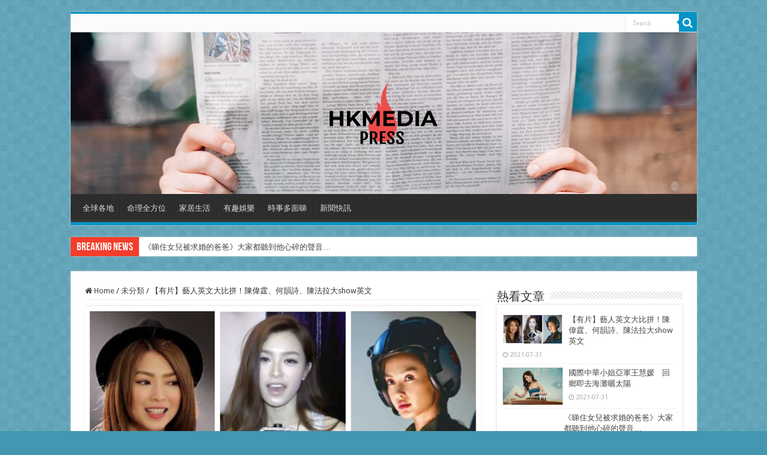

--- FILE ---
content_type: text/html; charset=UTF-8
request_url: https://hkmediapress.com/2976/
body_size: 17258
content:
<!DOCTYPE html>
<html lang="zh-HK" prefix="og: http://ogp.me/ns#">
<head>
<meta charset="UTF-8" />
<link rel="profile" href="https://gmpg.org/xfn/11" />
<link rel="pingback" href="https://hkmediapress.com/xmlrpc.php" />
<title>【有片】藝人英文大比拼！陳偉霆、何韻詩、陳法拉大show英文</title>

<!-- This site is optimized with the Yoast SEO plugin v13.1 - https://yoast.com/wordpress/plugins/seo/ -->
<meta name="robots" content="max-snippet:-1, max-image-preview:large, max-video-preview:-1"/>
<link rel="canonical" href="https://hkmediapress.com/2976/" />
<meta property="og:locale" content="zh_HK" />
<meta property="og:type" content="article" />
<meta property="og:title" content="【有片】藝人英文大比拼！陳偉霆、何韻詩、陳法拉大show英文" />
<meta property="og:description" content="近來William Chan陳偉霆為品牌用英文拍攝的手錶廣告成為全城熱話，雖然很多人都認為William的英文 &hellip;" />
<meta property="og:url" content="https://hkmediapress.com/2976/" />
<meta property="og:site_name" content="Media Press, HK" />
<meta property="article:section" content="未分類" />
<meta property="article:published_time" content="2021-07-31T06:44:13+00:00" />
<meta property="article:modified_time" content="2021-05-25T09:25:38+00:00" />
<meta property="og:updated_time" content="2021-05-25T09:25:38+00:00" />
<meta property="og:image" content="https://hkmediapress.com/wp-content/uploads/2019/05/9999999999.jpg" />
<meta property="og:image:secure_url" content="https://hkmediapress.com/wp-content/uploads/2019/05/9999999999.jpg" />
<meta property="og:image:width" content="600" />
<meta property="og:image:height" content="300" />
<meta name="twitter:card" content="summary_large_image" />
<meta name="twitter:description" content="近來William Chan陳偉霆為品牌用英文拍攝的手錶廣告成為全城熱話，雖然很多人都認為William的英文 &hellip;" />
<meta name="twitter:title" content="【有片】藝人英文大比拼！陳偉霆、何韻詩、陳法拉大show英文" />
<meta name="twitter:image" content="https://hkmediapress.com/wp-content/uploads/2019/05/9999999999.jpg" />
<script type='application/ld+json' class='yoast-schema-graph yoast-schema-graph--main'>{"@context":"https://schema.org","@graph":[{"@type":"WebSite","@id":"https://hkmediapress.com/#website","url":"https://hkmediapress.com/","name":"Media Press, HK","inLanguage":"zh-HK","potentialAction":{"@type":"SearchAction","target":"https://hkmediapress.com/?s={search_term_string}","query-input":"required name=search_term_string"}},{"@type":"ImageObject","@id":"https://hkmediapress.com/2976/#primaryimage","inLanguage":"zh-HK","url":"https://hkmediapress.com/wp-content/uploads/2019/05/9999999999.jpg","width":600,"height":300},{"@type":"WebPage","@id":"https://hkmediapress.com/2976/#webpage","url":"https://hkmediapress.com/2976/","name":"\u3010\u6709\u7247\u3011\u85dd\u4eba\u82f1\u6587\u5927\u6bd4\u62fc\uff01\u9673\u5049\u9706\u3001\u4f55\u97fb\u8a69\u3001\u9673\u6cd5\u62c9\u5927show\u82f1\u6587","isPartOf":{"@id":"https://hkmediapress.com/#website"},"inLanguage":"zh-HK","primaryImageOfPage":{"@id":"https://hkmediapress.com/2976/#primaryimage"},"datePublished":"2021-07-31T06:44:13+00:00","dateModified":"2021-05-25T09:25:38+00:00","author":{"@id":"https://hkmediapress.com/#/schema/person/632a2e8423c5e259dd5d44074a9953c7"}},{"@type":["Person"],"@id":"https://hkmediapress.com/#/schema/person/632a2e8423c5e259dd5d44074a9953c7","name":"editor1","image":{"@type":"ImageObject","@id":"https://hkmediapress.com/#authorlogo","inLanguage":"zh-HK","url":"https://secure.gravatar.com/avatar/6852d3da6944dea156fb4d628d561a11?s=96&d=mm&r=g","caption":"editor1"},"sameAs":[]}]}</script>
<!-- / Yoast SEO plugin. -->

<link rel='dns-prefetch' href='//fonts.googleapis.com' />
<link rel='dns-prefetch' href='//s.w.org' />
<link rel="alternate" type="application/rss+xml" title="訂閱 Media Press, HK &raquo;" href="https://hkmediapress.com/feed/" />
<link rel="alternate" type="application/rss+xml" title="訂閱 Media Press, HK &raquo; 評論" href="https://hkmediapress.com/comments/feed/" />
<link rel="alternate" type="application/rss+xml" title="訂閱 Media Press, HK &raquo; 【有片】藝人英文大比拼！陳偉霆、何韻詩、陳法拉大show英文 評論" href="https://hkmediapress.com/2976/feed/" />
			<link rel="pingback" href="https://hkmediapress.com/xmlrpc.php"/>
		<script type="application/ld+json">{"@context":"https://schema.org","@type":"Organization","legalName":"Media Press, HK","url":"https://hkmediapress.com/","logo":"https://hkmediapress.com/wp-content/uploads/2021/02/hkmediapress_logo.png","sameAs":["\uff03"]}</script>
		<script type="text/javascript">
			window._wpemojiSettings = {"baseUrl":"https:\/\/s.w.org\/images\/core\/emoji\/12.0.0-1\/72x72\/","ext":".png","svgUrl":"https:\/\/s.w.org\/images\/core\/emoji\/12.0.0-1\/svg\/","svgExt":".svg","source":{"concatemoji":"https:\/\/hkmediapress.com\/wp-includes\/js\/wp-emoji-release.min.js"}};
			!function(e,a,t){var r,n,o,i,p=a.createElement("canvas"),s=p.getContext&&p.getContext("2d");function c(e,t){var a=String.fromCharCode;s.clearRect(0,0,p.width,p.height),s.fillText(a.apply(this,e),0,0);var r=p.toDataURL();return s.clearRect(0,0,p.width,p.height),s.fillText(a.apply(this,t),0,0),r===p.toDataURL()}function l(e){if(!s||!s.fillText)return!1;switch(s.textBaseline="top",s.font="600 32px Arial",e){case"flag":return!c([127987,65039,8205,9895,65039],[127987,65039,8203,9895,65039])&&(!c([55356,56826,55356,56819],[55356,56826,8203,55356,56819])&&!c([55356,57332,56128,56423,56128,56418,56128,56421,56128,56430,56128,56423,56128,56447],[55356,57332,8203,56128,56423,8203,56128,56418,8203,56128,56421,8203,56128,56430,8203,56128,56423,8203,56128,56447]));case"emoji":return!c([55357,56424,55356,57342,8205,55358,56605,8205,55357,56424,55356,57340],[55357,56424,55356,57342,8203,55358,56605,8203,55357,56424,55356,57340])}return!1}function d(e){var t=a.createElement("script");t.src=e,t.defer=t.type="text/javascript",a.getElementsByTagName("head")[0].appendChild(t)}for(i=Array("flag","emoji"),t.supports={everything:!0,everythingExceptFlag:!0},o=0;o<i.length;o++)t.supports[i[o]]=l(i[o]),t.supports.everything=t.supports.everything&&t.supports[i[o]],"flag"!==i[o]&&(t.supports.everythingExceptFlag=t.supports.everythingExceptFlag&&t.supports[i[o]]);t.supports.everythingExceptFlag=t.supports.everythingExceptFlag&&!t.supports.flag,t.DOMReady=!1,t.readyCallback=function(){t.DOMReady=!0},t.supports.everything||(n=function(){t.readyCallback()},a.addEventListener?(a.addEventListener("DOMContentLoaded",n,!1),e.addEventListener("load",n,!1)):(e.attachEvent("onload",n),a.attachEvent("onreadystatechange",function(){"complete"===a.readyState&&t.readyCallback()})),(r=t.source||{}).concatemoji?d(r.concatemoji):r.wpemoji&&r.twemoji&&(d(r.twemoji),d(r.wpemoji)))}(window,document,window._wpemojiSettings);
		</script>
		<style type="text/css">
img.wp-smiley,
img.emoji {
	display: inline !important;
	border: none !important;
	box-shadow: none !important;
	height: 1em !important;
	width: 1em !important;
	margin: 0 .07em !important;
	vertical-align: -0.1em !important;
	background: none !important;
	padding: 0 !important;
}
</style>
	<link rel='stylesheet' id='pixwell-core-style-css'  href='https://hkmediapress.com/wp-content/plugins/pixwell-core/assets/core.css' type='text/css' media='all' />
<link rel='stylesheet' id='wp-block-library-css'  href='https://hkmediapress.com/wp-includes/css/dist/block-library/style.min.css' type='text/css' media='all' />
<link rel='stylesheet' id='readmore-plugin-css-css'  href='https://hkmediapress.com/wp-content/plugins/adInserter/css/style.css' type='text/css' media='all' />
<link rel='stylesheet' id='flxdaily-font-awesome-css'  href='https://hkmediapress.com/wp-content/plugins/facebook-viral-plugin/font-awesome/css/font-awesome.min.css' type='text/css' media='all' />
<link rel='stylesheet' id='dashicons-css'  href='https://hkmediapress.com/wp-includes/css/dashicons.min.css' type='text/css' media='all' />
<link rel='stylesheet' id='post-views-counter-frontend-css'  href='https://hkmediapress.com/wp-content/plugins/post-views-counter/css/frontend.css' type='text/css' media='all' />
<link rel='stylesheet' id='tie-style-css'  href='https://hkmediapress.com/wp-content/themes/sahifa/style.css' type='text/css' media='all' />
<link rel='stylesheet' id='tie-ilightbox-skin-css'  href='https://hkmediapress.com/wp-content/themes/sahifa/css/ilightbox/dark-skin/skin.css' type='text/css' media='all' />
<link crossorigin="anonymous" rel='stylesheet' id='Droid+Sans-css'  href='https://fonts.googleapis.com/css?family=Droid+Sans%3Aregular%2C700' type='text/css' media='all' />
<script type='text/javascript' src='https://hkmediapress.com/wp-includes/js/jquery/jquery.js'></script>
<script type='text/javascript' src='https://hkmediapress.com/wp-includes/js/jquery/jquery-migrate.min.js'></script>
<script type='text/javascript' src='https://hkmediapress.com/wp-content/plugins/facebook-viral-plugin/script.js'></script>
<link rel='https://api.w.org/' href='https://hkmediapress.com/wp-json/' />
<link rel="EditURI" type="application/rsd+xml" title="RSD" href="https://hkmediapress.com/xmlrpc.php?rsd" />
<link rel="wlwmanifest" type="application/wlwmanifest+xml" href="https://hkmediapress.com/wp-includes/wlwmanifest.xml" /> 
<meta name="generator" content="WordPress 5.3.2" />
<link rel='shortlink' href='https://hkmediapress.com/?p=2976' />
<link rel="alternate" type="application/json+oembed" href="https://hkmediapress.com/wp-json/oembed/1.0/embed?url=https%3A%2F%2Fhkmediapress.com%2F2976%2F" />
<link rel="alternate" type="text/xml+oembed" href="https://hkmediapress.com/wp-json/oembed/1.0/embed?url=https%3A%2F%2Fhkmediapress.com%2F2976%2F&#038;format=xml" />
<!-- Start Alexa Certify Javascript -->
<script type="text/javascript">
_atrk_opts = { atrk_acct:"hFRfw1rcy520uW", domain:"hkmediapress.com",dynamic: true};
(function() { var as = document.createElement('script'); as.type = 'text/javascript'; as.async = true; as.src = "https://certify-js.alexametrics.com/atrk.js"; var s = document.getElementsByTagName('script')[0];s.parentNode.insertBefore(as, s); })();
</script>
<noscript><img src="https://certify.alexametrics.com/atrk.gif?account=hFRfw1rcy520uW" style="display:none" height="1" width="1" alt="" /></noscript>
<!-- End Alexa Certify Javascript -->
<!-- start Simple Custom CSS and JS -->
<style type="text/css">
/* Add your CSS code here.

For example:
.example {
    color: red;
}

For brushing up on your CSS knowledge, check out http://www.w3schools.com/css/css_syntax.asp

End of comment */ 

#top-nav .menu {
  	display: none;
}</style>
<!-- end Simple Custom CSS and JS -->
<!-- start Simple Custom CSS and JS -->
<style type="text/css">
.home footer.footer-wrap {
	position: fixed;
  	bottom: 0;
  	left: 0;
  	width: 100%;
}

.footer-logo.footer-section {
  margin: 12px;
}

.footer-widget-top {
  display: none;
}

.tie-date {
  //display: none !important;
}

.hide {
  display: none !important;
}

#top-nav .menu {
  	display: none;
}

header#theme-header {
  background-image: url("https://hkmediapress.com/wp-content/uploads/2021/03/photo-1495020689067-958852a7765e.jpeg");
  background-position: center;
}


#rb-cookie {
  display: none !important;
}</style>
<!-- end Simple Custom CSS and JS -->

		<!-- GA Google Analytics @ https://m0n.co/ga -->
		<script async src="https://www.googletagmanager.com/gtag/js?id=UA-121075824-11"></script>
		<script>
			window.dataLayer = window.dataLayer || [];
			function gtag(){dataLayer.push(arguments);}
			gtag('js', new Date());
			gtag('config', 'UA-121075824-11');
		</script>

	<!-- Global site tag (gtag.js) - Google Analytics -->
<script async src="https://www.googletagmanager.com/gtag/js?id=UA-125658181-46"></script>
<script>
  window.dataLayer = window.dataLayer || [];
  function gtag(){dataLayer.push(arguments);}
  gtag('js', new Date());

  gtag('config', 'UA-125658181-46');
</script>

<!-- Google tag (gtag.js) -->
<script async src="https://www.googletagmanager.com/gtag/js?id=G-ZYZ2XFM84H"></script>
<script>
  window.dataLayer = window.dataLayer || [];
  function gtag(){dataLayer.push(arguments);}
  gtag('js', new Date());

  gtag('config', 'G-ZYZ2XFM84H');
</script><script type="application/ld+json">{"@context":"https://schema.org","@type":"WebSite","@id":"https://hkmediapress.com/#website","url":"https://hkmediapress.com/","name":"Media Press, HK","potentialAction":{"@type":"SearchAction","target":"https://hkmediapress.com/?s={search_term_string}","query-input":"required name=search_term_string"}}</script>
<link rel="shortcut icon" href="https://hkmediapress.com/wp-content/themes/sahifa/favicon.ico" title="Favicon" />
<!--[if IE]>
<script type="text/javascript">jQuery(document).ready(function (){ jQuery(".menu-item").has("ul").children("a").attr("aria-haspopup", "true");});</script>
<![endif]-->
<!--[if lt IE 9]>
<script src="https://hkmediapress.com/wp-content/themes/sahifa/js/html5.js"></script>
<script src="https://hkmediapress.com/wp-content/themes/sahifa/js/selectivizr-min.js"></script>
<![endif]-->
<!--[if IE 9]>
<link rel="stylesheet" type="text/css" media="all" href="https://hkmediapress.com/wp-content/themes/sahifa/css/ie9.css" />
<![endif]-->
<!--[if IE 8]>
<link rel="stylesheet" type="text/css" media="all" href="https://hkmediapress.com/wp-content/themes/sahifa/css/ie8.css" />
<![endif]-->
<!--[if IE 7]>
<link rel="stylesheet" type="text/css" media="all" href="https://hkmediapress.com/wp-content/themes/sahifa/css/ie7.css" />
<![endif]-->


<meta name="viewport" content="width=device-width, initial-scale=1.0" />



<style type="text/css" media="screen">

body{
	font-family: 'Droid Sans';
}

#main-nav,
.cat-box-content,
#sidebar .widget-container,
.post-listing,
#commentform {
	border-bottom-color: #0095c6;
}

.search-block .search-button,
#topcontrol,
#main-nav ul li.current-menu-item a,
#main-nav ul li.current-menu-item a:hover,
#main-nav ul li.current_page_parent a,
#main-nav ul li.current_page_parent a:hover,
#main-nav ul li.current-menu-parent a,
#main-nav ul li.current-menu-parent a:hover,
#main-nav ul li.current-page-ancestor a,
#main-nav ul li.current-page-ancestor a:hover,
.pagination span.current,
.share-post span.share-text,
.flex-control-paging li a.flex-active,
.ei-slider-thumbs li.ei-slider-element,
.review-percentage .review-item span span,
.review-final-score,
.button,
a.button,
a.more-link,
#main-content input[type="submit"],
.form-submit #submit,
#login-form .login-button,
.widget-feedburner .feedburner-subscribe,
input[type="submit"],
#buddypress button,
#buddypress a.button,
#buddypress input[type=submit],
#buddypress input[type=reset],
#buddypress ul.button-nav li a,
#buddypress div.generic-button a,
#buddypress .comment-reply-link,
#buddypress div.item-list-tabs ul li a span,
#buddypress div.item-list-tabs ul li.selected a,
#buddypress div.item-list-tabs ul li.current a,
#buddypress #members-directory-form div.item-list-tabs ul li.selected span,
#members-list-options a.selected,
#groups-list-options a.selected,
body.dark-skin #buddypress div.item-list-tabs ul li a span,
body.dark-skin #buddypress div.item-list-tabs ul li.selected a,
body.dark-skin #buddypress div.item-list-tabs ul li.current a,
body.dark-skin #members-list-options a.selected,
body.dark-skin #groups-list-options a.selected,
.search-block-large .search-button,
#featured-posts .flex-next:hover,
#featured-posts .flex-prev:hover,
a.tie-cart span.shooping-count,
.woocommerce span.onsale,
.woocommerce-page span.onsale ,
.woocommerce .widget_price_filter .ui-slider .ui-slider-handle,
.woocommerce-page .widget_price_filter .ui-slider .ui-slider-handle,
#check-also-close,
a.post-slideshow-next,
a.post-slideshow-prev,
.widget_price_filter .ui-slider .ui-slider-handle,
.quantity .minus:hover,
.quantity .plus:hover,
.mejs-container .mejs-controls .mejs-time-rail .mejs-time-current,
#reading-position-indicator  {
	background-color:#0095c6;
}

::-webkit-scrollbar-thumb{
	background-color:#0095c6 !important;
}

#theme-footer,
#theme-header,
.top-nav ul li.current-menu-item:before,
#main-nav .menu-sub-content ,
#main-nav ul ul,
#check-also-box {
	border-top-color: #0095c6;
}

.search-block:after {
	border-right-color:#0095c6;
}

body.rtl .search-block:after {
	border-left-color:#0095c6;
}

#main-nav ul > li.menu-item-has-children:hover > a:after,
#main-nav ul > li.mega-menu:hover > a:after {
	border-color:transparent transparent #0095c6;
}

.widget.timeline-posts li a:hover,
.widget.timeline-posts li a:hover span.tie-date {
	color: #0095c6;
}

.widget.timeline-posts li a:hover span.tie-date:before {
	background: #0095c6;
	border-color: #0095c6;
}

#order_review,
#order_review_heading {
	border-color: #0095c6;
}


body {
	background-color: #4397b1 !important;
	background-position: top center;
}

body.single .post .entry a, body.page .post .entry a {
	color: #4397b1;
}
		
body.single .post .entry a:hover, body.page .post .entry a:hover {
	color: #93c6d6;
}
		
</style>

<script>var ajaxurl = "https://hkmediapress.com/wp-admin/admin-ajax.php";var counterUrl = "https://adc.admax.network";</script><link rel="amphtml" href="https://hkmediapress.com/2976/amp/"></head>
<body data-rsssl=1 id="top" class="post-template-default single single-post postid-2976 single-format-standard lazy-enabled">

<div class="wrapper-outer">

	<div class="background-cover"></div>

	<aside id="slide-out">

			<div class="search-mobile">
			<form method="get" id="searchform-mobile" action="https://hkmediapress.com/">
				<button class="search-button" type="submit" value="Search"><i class="fa fa-search"></i></button>
				<input type="text" id="s-mobile" name="s" title="Search" value="Search" onfocus="if (this.value == 'Search') {this.value = '';}" onblur="if (this.value == '') {this.value = 'Search';}"  />
			</form>
		</div><!-- .search-mobile /-->
	
	
		<div id="mobile-menu" ></div>
	</aside><!-- #slide-out /-->

		<div id="wrapper" class="boxed">
		<div class="inner-wrapper">

		<header id="theme-header" class="theme-header center-logo">
						<div id="top-nav" class="top-nav">
				<div class="container">

			
				<div class="menu"><ul>
<li class="page_item page-item-6"><a href="https://hkmediapress.com/activity/">Activity</a></li>
<li class="page_item page-item-4484"><a href="https://hkmediapress.com/adblocker-detection/">Adblocker Detection</a></li>
<li class="page_item page-item-4483"><a href="https://hkmediapress.com/ads/">Ads</a></li>
<li class="page_item page-item-4441"><a href="https://hkmediapress.com/affiliate-link/">Affiliate link</a></li>
<li class="page_item page-item-4442"><a href="https://hkmediapress.com/badges/">Badges</a></li>
<li class="page_item page-item-8"><a href="https://hkmediapress.com/blog/">Blog</a></li>
<li class="page_item page-item-1296 page_item_has_children"><a href="https://hkmediapress.com/buddypress/">BuddyPress</a>
<ul class='children'>
	<li class="page_item page-item-1299"><a href="https://hkmediapress.com/buddypress/activate/">Activate</a></li>
	<li class="page_item page-item-1301"><a href="https://hkmediapress.com/buddypress/activity-streams/">Activity Streams</a></li>
	<li class="page_item page-item-1303"><a href="https://hkmediapress.com/buddypress/groups/">Groups</a></li>
	<li class="page_item page-item-1304"><a href="https://hkmediapress.com/buddypress/members/">Members</a></li>
	<li class="page_item page-item-1305"><a href="https://hkmediapress.com/buddypress/register/">Register</a></li>
</ul>
</li>
<li class="page_item page-item-26"><a href="https://hkmediapress.com/cart/">Cart</a></li>
<li class="page_item page-item-27"><a href="https://hkmediapress.com/checkout/">Checkout</a></li>
<li class="page_item page-item-58"><a href="https://hkmediapress.com/contact-us-2/">Contact US</a></li>
<li class="page_item page-item-4429"><a href="https://hkmediapress.com/contact-us/">Contact us</a></li>
<li class="page_item page-item-95"><a href="https://hkmediapress.com/contactus/">contactus</a></li>
<li class="page_item page-item-4437"><a href="https://hkmediapress.com/extras/">Extras</a></li>
<li class="page_item page-item-4426 page_item_has_children"><a href="https://hkmediapress.com/features/">Features</a>
<ul class='children'>
	<li class="page_item page-item-4427"><a href="https://hkmediapress.com/features/page-with-sidebar/">Page with sidebar</a></li>
	<li class="page_item page-item-4428"><a href="https://hkmediapress.com/features/page-without-sidebar/">Page without sidebar</a></li>
</ul>
</li>
<li class="page_item page-item-4435"><a href="https://hkmediapress.com/forums/">Forums</a></li>
<li class="page_item page-item-4"><a href="https://hkmediapress.com/frontend-submission-3/">Frontend Submission</a></li>
<li class="page_item page-item-4436"><a href="https://hkmediapress.com/frontend-submission-2/">Frontend Submission</a></li>
<li class="page_item page-item-4008"><a href="https://hkmediapress.com/frontend-submission/">Frontend Submission</a></li>
<li class="page_item page-item-4439"><a href="https://hkmediapress.com/home-01-with-vc/">Home 01, Visual Composer</a></li>
<li class="page_item page-item-4195"><a href="https://hkmediapress.com/home-vc/">Home Video Playlist</a></li>
<li class="page_item page-item-3824"><a href="https://hkmediapress.com/homepage-retro/">Homepage &#8211; Retro</a></li>
<li class="page_item page-item-4430"><a href="https://hkmediapress.com/hot/">Hot</a></li>
<li class="page_item page-item-91"><a href="https://hkmediapress.com/hotsearch/">hotsearch</a></li>
<li class="page_item page-item-4445"><a href="https://hkmediapress.com/leaderboard/">Leaderboard</a></li>
<li class="page_item page-item-7"><a href="https://hkmediapress.com/members/">Members</a></li>
<li class="page_item page-item-3135"><a href="https://hkmediapress.com/monetization/">Monetization</a></li>
<li class="page_item page-item-28"><a href="https://hkmediapress.com/my-account/">My account</a></li>
<li class="page_item page-item-87"><a href="https://hkmediapress.com/my-bookmarks/">My Bookmarks</a></li>
<li class="page_item page-item-4581"><a href="https://hkmediapress.com/my-bookmarks-2/">My Bookmarks</a></li>
<li class="page_item page-item-4295"><a href="https://hkmediapress.com/no-access/">No Access</a></li>
<li class="page_item page-item-7705"><a href="https://hkmediapress.com/success/">page-success</a></li>
<li class="page_item page-item-4423"><a href="https://hkmediapress.com/popular/">Popular</a></li>
<li class="page_item page-item-4444"><a href="https://hkmediapress.com/ranks/">Ranks</a></li>
<li class="page_item page-item-4482 page_item_has_children"><a href="https://hkmediapress.com/register-2/">Register</a>
<ul class='children'>
	<li class="page_item page-item-3054"><a href="https://hkmediapress.com/register-2/welcome/">Welcome</a></li>
</ul>
</li>
<li class="page_item page-item-3048 page_item_has_children"><a href="https://hkmediapress.com/register/">Register</a>
<ul class='children'>
	<li class="page_item page-item-3051"><a href="https://hkmediapress.com/register/edit-your-profile/">Edit Your Profile</a></li>
	<li class="page_item page-item-4481"><a href="https://hkmediapress.com/register/update-billing-card/">Update Billing Card</a></li>
	<li class="page_item page-item-4446"><a href="https://hkmediapress.com/register/welcome/">Welcome</a></li>
</ul>
</li>
<li class="page_item page-item-4440"><a href="https://hkmediapress.com/sample-page-2/">Sample Page</a></li>
<li class="page_item page-item-25"><a href="https://hkmediapress.com/shop/">Shop</a></li>
<li class="page_item page-item-4432 page_item_has_children"><a href="https://hkmediapress.com/shop-2/">Shop</a>
<ul class='children'>
	<li class="page_item page-item-513"><a href="https://hkmediapress.com/shop-2/cart/">Cart</a></li>
	<li class="page_item page-item-4433"><a href="https://hkmediapress.com/shop-2/checkout/">Checkout</a></li>
	<li class="page_item page-item-4434"><a href="https://hkmediapress.com/shop-2/my-account/">My Account</a></li>
</ul>
</li>
<li class="page_item page-item-4438"><a href="https://hkmediapress.com/shop-no-sidebar/">Shop, no sidebar</a></li>
<li class="page_item page-item-4443"><a href="https://hkmediapress.com/sites/">Sites</a></li>
<li class="page_item page-item-4425"><a href="https://hkmediapress.com/the-bomb/">Something weird has happened</a></li>
<li class="page_item page-item-4431"><a href="https://hkmediapress.com/top-10/">Top 10</a></li>
<li class="page_item page-item-4424"><a href="https://hkmediapress.com/trending/">Trending</a></li>
<li class="page_item page-item-86"><a href="https://hkmediapress.com/">主頁</a></li>
<li class="page_item page-item-2570"><a href="https://hkmediapress.com/%e4%bd%bf%e7%94%a8%e6%a2%9d%e6%ac%be-2/">使用條款</a></li>
<li class="page_item page-item-2375"><a href="https://hkmediapress.com/%e4%bd%bf%e7%94%a8%e6%a2%9d%e6%ac%be/">使用條款</a></li>
<li class="page_item page-item-2"><a href="https://hkmediapress.com/sample-page/">範例頁面</a></li>
<li class="page_item page-item-2572"><a href="https://hkmediapress.com/%e8%81%af%e7%b5%a1%e6%88%91%e5%80%91/">聯絡我們</a></li>
<li class="page_item page-item-7703"><a href="https://hkmediapress.com/contact/">聯絡我們</a></li>
</ul></div>

						<div class="search-block">
						<form method="get" id="searchform-header" action="https://hkmediapress.com/">
							<button class="search-button" type="submit" value="Search"><i class="fa fa-search"></i></button>
							<input class="search-live" type="text" id="s-header" name="s" title="Search" value="Search" onfocus="if (this.value == 'Search') {this.value = '';}" onblur="if (this.value == '') {this.value = 'Search';}"  />
						</form>
					</div><!-- .search-block /-->
	
	
				</div><!-- .container /-->
			</div><!-- .top-menu /-->
			
		<div class="header-content">

					<a id="slide-out-open" class="slide-out-open" href="#"><span></span></a>
		
			<div class="logo" style=" margin-top:15px; margin-bottom:15px;">
			<h2>								<a title="Media Press, HK" href="https://hkmediapress.com/">
					<img src="https://hkmediapress.com/wp-content/uploads/2021/02/hkmediapress_logo.png" alt="Media Press, HK"  /><strong>Media Press, HK </strong>
				</a>
			</h2>			</div><!-- .logo /-->
						<div class="clear"></div>

		</div>
													<nav id="main-nav" class="fixed-enabled">
				<div class="container">

				
					<div class="main-menu"><ul id="menu-main" class="menu"><li id="menu-item-7692" class="menu-item menu-item-type-taxonomy menu-item-object-category menu-item-7692"><a href="https://hkmediapress.com/category/world/">全球各地</a></li>
<li id="menu-item-7684" class="menu-item menu-item-type-taxonomy menu-item-object-category menu-item-7684"><a href="https://hkmediapress.com/category/other/">命理全方位</a></li>
<li id="menu-item-7762" class="menu-item menu-item-type-taxonomy menu-item-object-category menu-item-7762"><a href="https://hkmediapress.com/category/%e5%93%81%e5%91%b3%e7%94%9f%e6%b4%bb/">家居生活</a></li>
<li id="menu-item-7683" class="menu-item menu-item-type-taxonomy menu-item-object-category menu-item-7683"><a href="https://hkmediapress.com/category/%e6%90%9e%e7%ac%91/">有趣娛樂</a></li>
<li id="menu-item-7682" class="menu-item menu-item-type-taxonomy menu-item-object-category menu-item-7682"><a href="https://hkmediapress.com/category/news/">時事多面睇</a></li>
<li id="menu-item-7787" class="menu-item menu-item-type-taxonomy menu-item-object-category menu-item-7787"><a href="https://hkmediapress.com/category/%e6%96%b0%e8%81%9e%e5%bf%ab%e8%a8%8a/">新聞快訊</a></li>
</ul></div>					
					
				</div>
			</nav><!-- .main-nav /-->
					</header><!-- #header /-->

		
	<div class="clear"></div>
	<div id="breaking-news" class="breaking-news">
		<span class="breaking-news-title"><i class="fa fa-bolt"></i> <span>Breaking News</span></span>
		
					<ul>
					<li><a href="https://hkmediapress.com/1286/" title="《睇住女兒被求婚的爸爸》大家都聽到他心碎的聲音&#8230;">《睇住女兒被求婚的爸爸》大家都聽到他心碎的聲音&#8230;</a></li>
					<li><a href="https://hkmediapress.com/2599/" title="國際中華小姐亞軍王慧媛　回鄉即去海灘曬太陽">國際中華小姐亞軍王慧媛　回鄉即去海灘曬太陽</a></li>
					<li><a href="https://hkmediapress.com/2976/" title="【有片】藝人英文大比拼！陳偉霆、何韻詩、陳法拉大show英文">【有片】藝人英文大比拼！陳偉霆、何韻詩、陳法拉大show英文</a></li>
					<li><a href="https://hkmediapress.com/2405/" title="宋仲基婚戒不離手？　一張合照再打破與宋慧喬婚變傳言">宋仲基婚戒不離手？　一張合照再打破與宋慧喬婚變傳言</a></li>
					<li><a href="https://hkmediapress.com/2695/" title="瘋傳最美伴娘大起底　台灣「衝浪女神」澄清：這不是我">瘋傳最美伴娘大起底　台灣「衝浪女神」澄清：這不是我</a></li>
					<li><a href="https://hkmediapress.com/3111/" title="【陳家樂前女友】余香凝大晒火辣泳照">【陳家樂前女友】余香凝大晒火辣泳照</a></li>
					<li><a href="https://hkmediapress.com/2402/" title="G.E.M.鄧紫棋澳門騷又出事　技術故障延遲兩個小時IG直播耍冧">G.E.M.鄧紫棋澳門騷又出事　技術故障延遲兩個小時IG直播耍冧</a></li>
					<li><a href="https://hkmediapress.com/3114/" title="【IG紅人粉絲多】港姐面試個個熟口熟面">【IG紅人粉絲多】港姐面試個個熟口熟面</a></li>
					<li><a href="https://hkmediapress.com/3178/" title="鄭若驊「失蹤」行蹤連律政司內部亦無人知曉 &#8211; 建制陣營怒火中燒">鄭若驊「失蹤」行蹤連律政司內部亦無人知曉 &#8211; 建制陣營怒火中燒</a></li>
					<li><a href="https://hkmediapress.com/3606/" title="安倍談及香港與新疆問題　習近平稱屬中國內政">安倍談及香港與新疆問題　習近平稱屬中國內政</a></li>
					</ul>
					
		
		<script type="text/javascript">
			jQuery(document).ready(function(){
								jQuery('#breaking-news ul').innerFade({animationType: 'fade', speed: 750 , timeout: 3500});
							});
					</script>
	</div> <!-- .breaking-news -->

	
	<div id="main-content" class="container">

	
	
	
	
	
	<div class="content">

		
		<nav id="crumbs"><a href="https://hkmediapress.com/"><span class="fa fa-home" aria-hidden="true"></span> Home</a><span class="delimiter">/</span><a href="https://hkmediapress.com/category/uncategorized/">未分類</a><span class="delimiter">/</span><span class="current">【有片】藝人英文大比拼！陳偉霆、何韻詩、陳法拉大show英文</span></nav>
		

		
		<article class="post-listing post-2976 post type-post status-publish format-standard has-post-thumbnail  category-uncategorized" id="the-post">
			
			<div class="single-post-thumb">
			<img width="600" height="300" src="https://hkmediapress.com/wp-content/uploads/2019/05/9999999999.jpg" class="attachment-slider size-slider wp-post-image" alt="" srcset="https://hkmediapress.com/wp-content/uploads/2019/05/9999999999.jpg 600w, https://hkmediapress.com/wp-content/uploads/2019/05/9999999999-300x150.jpg 300w" sizes="(max-width: 600px) 100vw, 600px" />		</div>
	
		


			<div class="post-inner">

							<h1 class="name post-title entry-title"><span itemprop="name">【有片】藝人英文大比拼！陳偉霆、何韻詩、陳法拉大show英文</span></h1>

						
<p class="post-meta">
	
		
	<span class="tie-date"><i class="fa fa-clock-o"></i>2021-07-31</span>	
	<span class="post-cats"><i class="fa fa-folder"></i><a href="https://hkmediapress.com/category/uncategorized/" rel="category tag">未分類</a></span>
	
<span class="post-views"><i class="fa fa-eye"></i>2,453 Views</span> </p>
<div class="clear"></div>
			
				<div class="entry">
					
					
					<div class="read-full"></div>
<div class="readmore-wrapper" style="position:relative;">
<div class="read_btn">
<div class="_moreContent">
<p>近來William Chan陳偉霆為品牌用英文拍攝的手錶廣告成為全城熱話，雖然很多人都認為William的英文有點港式，但其實香港有很多明星都有在接受外國傳媒訪問時，展現過他們流利或不流利的英文，到底邊個講英文最好聽？邊個又最難聽？看官自行評價~</p>
<!-- Quick Adsense WordPress Plugin: http://quickadsense.com/ -->
<div class="ee5310b67f658a05df5d1d28a6198cde" data-index="3" style="float: none; margin:10px 0 10px 0; text-align:center;">
<div class="iit-ad-wrapper-300x250"></div>
</div>

<figure class="fig-cont include-movie external" data-type="youtube" data-id="aj0Cjf8dIHM">
<div class="wrap_youtube"><iframe class="video-youtube video-iframe" src="https://www.youtube.com/embed/aj0Cjf8dIHM" frameborder="0" allowfullscreen="allowfullscreen"></iframe></div><figcaption></figcaption></figure>
<figure class="fig-cont include-image">
<div class="fig-img-wrap"><img src="https://obs.line-scdn.net/0h-6REimbtchlvPFiTnqsNTlVqcXZcUGEaCwojBjBSLC0QWGAYAQg8LEM-LStEDzVHAQk9e0o7aSgSD2VMUQk8/w644" alt="" data-hashid="0h-6REimbtchlvPFiTnqsNTlVqcXZcUGEaCwojBjBSLC0QWGAYAQg8LEM-LStEDzVHAQk9e0o7aSgSD2VMUQk8" data-index="0" /><button class="btn-detail J_btn_imgslide" type="button">See detail</button></div><figcaption>▲ Cosmopolitan.com.hk</figcaption></figure>
<h2>2. Denise Ho 何韻詩</h2>
<p>何韻詩作為香港歌手，對於政治亦非常熱衷，早前佢獲邀到挪威出席「奧斯陸人權論壇」，並發表約長12分鐘的英文演講。佢憶述2014年雨傘運動，令香港人產生了真正的歸屬感，用香港人嘅身份，喺國際間發表一段感人肺腑之言，雖然英文不是非常流利，但佢嗰份心實在太值得欣賞！</p>
<figure class="fig-cont include-image">
<div class="fig-img-wrap"><img src="https://obs.line-scdn.net/0hp3cfDbhlLxxeHwWWr4dQS2RJLHNtczwfOil-AwFxcSghez0dMCs3KXIbIy9yKWhCMCpgfHgeNC0jLDhJYCo3/w644" alt="" data-hashid="0hp3cfDbhlLxxeHwWWr4dQS2RJLHNtczwfOil-AwFxcSghez0dMCs3KXIbIy9yKWhCMCpgfHgeNC0jLDhJYCo3" data-index="1" /><button class="btn-detail J_btn_imgslide" type="button">See detail</button></div><figcaption>▲ Cosmopolitan.com.hk</figcaption></figure>
<h2>3. Angelababy 楊穎</h2>
<p>提起William，又點可以唔提Angelababy，因為兩人都曾經主持過一個迪士尼的兒童節目嘛~不過我地唔講咁遠，講返近年2016年佢進軍荷里活拍攝《天煞地球反擊戰：復甦紀元》嘅時候，用英文介紹自己嘅角色，其實都幾流利，冇乜港腔，但就有種內地腔，捲脷超級厲害！</p>
<figure class="fig-cont include-image">
<div class="fig-img-wrap"><img src="https://obs.line-scdn.net/0hKsUjMFbDFFxoEz7WmYJrC1JFFzNbfwdfDCVFQzd9SmgXdwZdBidcaURBHjlMcFMCBiZbPU0TD20VIAMJViZc/w644" alt="" data-hashid="0hKsUjMFbDFFxoEz7WmYJrC1JFFzNbfwdfDCVFQzd9SmgXdwZdBidcaURBHjlMcFMCBiZbPU0TD20VIAMJViZc" data-index="2" /><button class="btn-detail J_btn_imgslide" type="button">See detail</button></div><figcaption>▲ Cosmopolitan.com.hk</figcaption></figure>
<h2>4. Janice Man 文詠珊</h2>
<p>又講起Angelababy，又點可以唔講起Janice Man呢？雖然Janice Man嘅JM tone已經係佢嘅signature，but…其實佢都有認認真真講過英文，雖然只係一句起，兩句止講自己個名，不過好似好過佢用JM tone講好多嘢咁囉…</p>
<figure class="fig-cont include-image">
<div class="fig-img-wrap"><img src="https://obs.line-scdn.net/0h-TMIxnQ8cntwMFjxgaQNLEpmcRRDXGF4FAYjZC9eLE8PVGB6HgQ_Tlw0eR9UUjUlHgU9GVw1aUoNA2UuTgU_/w644" alt="" data-hashid="0h-TMIxnQ8cntwMFjxgaQNLEpmcRRDXGF4FAYjZC9eLE8PVGB6HgQ_Tlw0eR9UUjUlHgU9GVw1aUoNA2UuTgU_" data-index="3" /><button class="btn-detail J_btn_imgslide" type="button">See detail</button></div><figcaption>▲ Cosmopolitan.com.hk</figcaption></figure>
<h2>5. Shiga Lin 連詩雅</h2>
<p>講起JM tone，另一表表者絕對非Shiga連詩雅莫屬，當年佢拍ViuTV節目《跟住矛盾去旅行》大力show off自己英文，真係引起一時佳話！</p>
<figure class="fig-cont include-image">
<div class="fig-img-wrap"><img src="https://obs.line-scdn.net/0hPs6avU48D1wLGCXW-oBwCzFODDM4dBxfby5eQ1R2UWh0fB1dZSwXaSdLBmpyfEgCZS1APC4YFG12KxgJNS0X/w644" alt="" data-hashid="0hPs6avU48D1wLGCXW-oBwCzFODDM4dBxfby5eQ1R2UWh0fB1dZSwXaSdLBmpyfEgCZS1APC4YFG12KxgJNS0X" data-index="4" /><button class="btn-detail J_btn_imgslide" type="button">See detail</button></div><figcaption>▲ Cosmopolitan.com.hk</figcaption></figure>
<h2></h2>
<p>不過亦都代表其實佢英文真係可以好流利，話哂人地細細個就讀國際學校，身邊同學仔朋友都講英文多，難怪之後有澳洲傳媒訪問佢時全英文嘅訪問令佢一雪前恥！</p>
<figure class="fig-cont include-image">
<div class="fig-img-wrap"><img src="https://obs.line-scdn.net/0huf8FpqQpKkkFPwDD9KxVHj9pKSY2UzlKYQl7VlpRdH16WzhIawtgfCk7dHt_CW0XawplKyk2MXh4DD0cOwpg/w644" alt="" data-hashid="0huf8FpqQpKkkFPwDD9KxVHj9pKSY2UzlKYQl7VlpRdH16WzhIawtgfCk7dHt_CW0XawplKyk2MXh4DD0cOwpg" data-index="5" /><button class="btn-detail J_btn_imgslide" type="button">See detail</button></div><figcaption>▲ Cosmopolitan.com.hk</figcaption></figure>
<h2>6. Kay Tse 謝安琪</h2>
<p>Shiga就有讀過國際學校，但我們最愛的平民天后Kay就完全係土生土長嘅港女，香港大學畢業嘅Kay大學主修美國研究，更擔任英文代課老師，所以英文絕對係香港教育制度下訓練出來！睇返佢2012年Kay以唯一華裔歌手身份，去美國洛杉機行紅地毯出席有份參演嘅百老匯歌舞劇《珍愛沉默的眼淚》首映禮，佢接受外國傳媒訪問時嗰一口流利英文，唔少網民都以為阿Kay去外國留過學㗎！</p>
<figure class="fig-cont include-image">
<div class="fig-img-wrap"><img src="https://obs.line-scdn.net/0h2BhoUfVWbW1VFkfnpJUSOm9AbgJmen5uMSA8cgp4M1kqcn9sOyUnWHkWY1R9IyozOyMiDXYWdlwoJXo4ayIn/w644" alt="" data-hashid="0h2BhoUfVWbW1VFkfnpJUSOm9AbgJmen5uMSA8cgp4M1kqcn9sOyUnWHkWY1R9IyozOyMiDXYWdlwoJXo4ayIn" data-index="6" /><button class="btn-detail J_btn_imgslide" type="button">See detail</button></div><figcaption>▲ Cosmopolitan.com.hk</figcaption></figure>
<h2>7. Gigi Leung 梁詠琪</h2>
<p>同一年，同一個場合，都係2009年亞洲電影大獎上，Gigi都有俾傳媒訪問，但Gigi嘅英文就真係超級流利！睇返佢嘅學業史，Gigi冇讀過大學，亦都冇刻意讀過英文，又冇試過出國留學，但英文都可以咁流利！而家仲嫁埋俾西班牙老公Sergio，所以，事實證明，要英文好，最緊要就係靠自己！</p>
<figure class="fig-cont include-image">
<div class="fig-img-wrap"><img src="https://obs.line-scdn.net/0h5pTTcAW5al9pLUDVmLcVCFN7aTBaQXlcDRs7QDZDNGsWSXheBxlwakUsND8XFC0BBxglPkQvcW4UHn0KVxhw/w644" alt="" data-hashid="0h5pTTcAW5al9pLUDVmLcVCFN7aTBaQXlcDRs7QDZDNGsWSXheBxlwakUsND8XFC0BBxglPkQvcW4UHn0KVxhw" data-index="7" /><button class="btn-detail J_btn_imgslide" type="button">See detail</button></div><figcaption>▲ Cosmopolitan.com.hk</figcaption></figure>
<h2>8. Fala Chen 陳法拉</h2>
<p>土生土長嘅明星，英文程度有好有唔好，不過大部分喺外國浸過咸水返嚟嘅英文都一定係好，分別只在於口音邊個好聽啲㗎啫。啱啱進軍荷里活嘅陳法拉，本身就講得一口流利英文，雖然出身四川，不過因為自14歲時隨家人移居美國，所以英文自然掂！加上佢本身已經係學霸嚟，高中以全校前十名成績畢業，大學又因為成績優異而獲得獎學金，近年再在紐約著名學府茱莉亞學院修讀4年制戲劇碩士課程（Master of Fine Arts）仲要以首位華人獲全A成績榮譽畢業！</p>
<figure class="fig-cont include-image">
<div class="fig-img-wrap"><img src="https://obs.line-scdn.net/0hL5FRrdLbExp7KzmQiq5sTUF9EHVIRwAZHx1CBSRFTS4ETwEbFRhfL1coSi9RGVREFR5celopCCsGGARPRR9f/w644" alt="" data-hashid="0hL5FRrdLbExp7KzmQiq5sTUF9EHVIRwAZHx1CBSRFTS4ETwEbFRhfL1coSi9RGVREFR5celopCCsGGARPRR9f" data-index="8" /><button class="btn-detail J_btn_imgslide" type="button">See detail</button></div><figcaption>▲ Cosmopolitan.com.hk</figcaption></figure>
<h2></h2>
<p>難怪2010接受荷蘭電視台的訪問時，記者問佢點解會選擇用中文做演出，佢好坦言因為佢就是華人，亦想證明俾大家看美藉華人也能說出一口流利中文。其他港星想講好英文，法拉就想講好中文，如今佢中文、英文都講得咁流利，絕對是真女神！</p>
<figure class="fig-cont include-image">
<div class="fig-img-wrap"><img src="https://obs.line-scdn.net/0h5c5BVm8RakwIO0DG-aAVGzJtaSM7V3lPbA07U1dVNHh3X3hNZg93eSRvPHQsCi0SZg4lLSo7cX11CH0ZNg53/w644" alt="" data-hashid="0h5c5BVm8RakwIO0DG-aAVGzJtaSM7V3lPbA07U1dVNHh3X3hNZg93eSRvPHQsCi0SZg4lLSo7cX11CH0ZNg53" data-index="9" /><button class="btn-detail J_btn_imgslide" type="button">See detail</button></div><figcaption>▲ Cosmopolitan.com.hk</figcaption></figure>
<h2>9. Selena Li 李施嬅</h2>
<p>同樣係喺外國讀過書，又剛剛開始進軍荷里活嘅來施嬅，英文同樣流利！其實喺佢拍《血與水》之前，2013年佢已經嘗試跳出TVB，去新加坡拍佢第一套英文喜劇《Spouse for House》，當時佢接受電視台訪問時，已經話拍得好開心，不論戲裡戲外，跟演員嘅感情都非常好。不過小編重點在佢講嘅英文，雖然有少少少少嘅港腔，但都聽得非常舒服！</p>
<figure class="fig-cont include-image">
<div class="fig-img-wrap"><img src="https://obs.line-scdn.net/0hUIrOTGDnCmZPNiDsvqB1MXVgCQl8WhllKwBbeRBYVFIwUhhnIQJFU2MxUlNgVU04IQNFBGg1EVcyBR0zcQNF/w644" alt="" data-hashid="0hUIrOTGDnCmZPNiDsvqB1MXVgCQl8WhllKwBbeRBYVFIwUhhnIQJFU2MxUlNgVU04IQNFBGg1EVcyBR0zcQNF" data-index="10" /><button class="btn-detail J_btn_imgslide" type="button">See detail</button></div><figcaption>▲ Cosmopolitan.com.hk</figcaption></figure>
<h2>10. Nicholas Tse 謝霆鋒</h2>
<p>今次引起全越熱話嘅係香港嘅男星，點能夠唔提返最令小編印象深刻，英文口音超好聽嘅Chef le mon 謝霆鋒？當年2013年，謝霆鋒接受香港科技大學管理學院嘅訪問，以全英文拍片回應營商之道！小編記得當年呢條片又係引起全城熱話，但唔係好似陳偉霆William咁引人笑，而係引出「敬佩」，因為大家都冇諗過原來霆鋒英文咁厲害！但其實翻查資料，其實佢自小就喺加拿大溫哥華長大，英文好，不足為奇呀！</p>
<p>睇完10位藝人英文大比拼，你地覺得邊個嘅英文最好聽？邊個英文又……麻麻地呢？</p>
</div>
<div class="moreContentBtn"><a href="javascript:;" class="read_more" data-category="閱讀全文" data-action="ReadMoreButtonClick" data-label="">閱讀全文</a></div>
</div>
</div>

<div style="font-size: 0px; height: 0px; line-height: 0px; margin: 0; padding: 0; clear: both;"></div>					
									</div><!-- .entry /-->


								<div class="clear"></div>
			</div><!-- .post-inner -->

			
		</article><!-- .post-listing -->
		

		
		

		
		
		
		
				
<div id="comments">


<div class="clear"></div>
	<div id="respond" class="comment-respond">
		<h3 id="reply-title" class="comment-reply-title">發表回覆 <small><a rel="nofollow" id="cancel-comment-reply-link" href="/2976/#respond" style="display:none;">取消回覆</a></small></h3><form action="https://hkmediapress.com/wp-comments-post.php" method="post" id="commentform" class="comment-form" novalidate><p class="comment-notes"><span id="email-notes">你的電郵地址並不會被公開。</span></p><p class="comment-form-comment"><label for="comment">評論</label> <textarea id="comment" name="comment" cols="45" rows="8" maxlength="65525" required="required"></textarea></p><p class="comment-form-author"><label for="author">名稱</label> <input id="author" name="author" type="text" value="" size="30" maxlength="245" /></p>
<p class="comment-form-email"><label for="email">電子郵件</label> <input id="email" name="email" type="email" value="" size="30" maxlength="100" aria-describedby="email-notes" /></p>
<p class="comment-form-url"><label for="url">個人網站</label> <input id="url" name="url" type="url" value="" size="30" maxlength="200" /></p>
<p class="comment-form-cookies-consent"><input id="wp-comment-cookies-consent" name="wp-comment-cookies-consent" type="checkbox" value="yes" /> <label for="wp-comment-cookies-consent">在<strong>瀏覽器</strong>中儲存顯示名稱、電子郵件地址及個人網站網址，以供下次發佈留言時使用。</label></p>
<p class="form-submit"><input name="submit" type="submit" id="submit" class="submit" value="張貼評論" /> <input type='hidden' name='comment_post_ID' value='2976' id='comment_post_ID' />
<input type='hidden' name='comment_parent' id='comment_parent' value='0' />
</p></form>	</div><!-- #respond -->
	

</div><!-- #comments -->

	</div><!-- .content -->
<aside id="sidebar">
	<div class="theiaStickySidebar">
<div id="posts-list-widget-2" class="widget posts-list"><div class="widget-top"><h4>熱看文章		</h4><div class="stripe-line"></div></div>
						<div class="widget-container">				<ul>
							<li >
							<div class="post-thumbnail">
					<a href="https://hkmediapress.com/2976/" rel="bookmark"><img width="110" height="55" src="https://hkmediapress.com/wp-content/uploads/2019/05/9999999999.jpg" class="attachment-tie-small size-tie-small wp-post-image" alt="" srcset="https://hkmediapress.com/wp-content/uploads/2019/05/9999999999.jpg 600w, https://hkmediapress.com/wp-content/uploads/2019/05/9999999999-300x150.jpg 300w" sizes="(max-width: 110px) 100vw, 110px" /><span class="fa overlay-icon"></span></a>
				</div><!-- post-thumbnail /-->
						<h3><a href="https://hkmediapress.com/2976/">【有片】藝人英文大比拼！陳偉霆、何韻詩、陳法拉大show英文</a></h3>
			 <span class="tie-date"><i class="fa fa-clock-o"></i>2021-07-31</span>		</li>
				<li >
							<div class="post-thumbnail">
					<a href="https://hkmediapress.com/2599/" rel="bookmark"><img width="110" height="68" src="https://hkmediapress.com/wp-content/uploads/2019/03/aa6eba5a-d8a7-4130-82a2-1ab0ca9f7417.jpg" class="attachment-tie-small size-tie-small wp-post-image" alt="" srcset="https://hkmediapress.com/wp-content/uploads/2019/03/aa6eba5a-d8a7-4130-82a2-1ab0ca9f7417.jpg 600w, https://hkmediapress.com/wp-content/uploads/2019/03/aa6eba5a-d8a7-4130-82a2-1ab0ca9f7417-300x185.jpg 300w" sizes="(max-width: 110px) 100vw, 110px" /><span class="fa overlay-icon"></span></a>
				</div><!-- post-thumbnail /-->
						<h3><a href="https://hkmediapress.com/2599/">國際中華小姐亞軍王慧媛　回鄉即去海灘曬太陽</a></h3>
			 <span class="tie-date"><i class="fa fa-clock-o"></i>2021-07-31</span>		</li>
				<li >
							<div class="post-thumbnail">
					<a href="https://hkmediapress.com/1286/" rel="bookmark"><img width="92" height="75" src="https://hkmediapress.com/wp-content/uploads/2018/09/q5mUn6OVk6OYqA.jpg" class="attachment-tie-small size-tie-small wp-post-image" alt="" srcset="https://hkmediapress.com/wp-content/uploads/2018/09/q5mUn6OVk6OYqA.jpg 640w, https://hkmediapress.com/wp-content/uploads/2018/09/q5mUn6OVk6OYqA-300x245.jpg 300w" sizes="(max-width: 92px) 100vw, 92px" /><span class="fa overlay-icon"></span></a>
				</div><!-- post-thumbnail /-->
						<h3><a href="https://hkmediapress.com/1286/">《睇住女兒被求婚的爸爸》大家都聽到他心碎的聲音&#8230;</a></h3>
			 <span class="tie-date"><i class="fa fa-clock-o"></i>2021-07-31</span>		</li>
				<li >
							<div class="post-thumbnail">
					<a href="https://hkmediapress.com/3111/" rel="bookmark"><img width="110" height="55" src="https://hkmediapress.com/wp-content/uploads/2019/06/1.jpg" class="attachment-tie-small size-tie-small wp-post-image" alt="" srcset="https://hkmediapress.com/wp-content/uploads/2019/06/1.jpg 600w, https://hkmediapress.com/wp-content/uploads/2019/06/1-300x150.jpg 300w" sizes="(max-width: 110px) 100vw, 110px" /><span class="fa overlay-icon"></span></a>
				</div><!-- post-thumbnail /-->
						<h3><a href="https://hkmediapress.com/3111/">【陳家樂前女友】余香凝大晒火辣泳照</a></h3>
			 <span class="tie-date"><i class="fa fa-clock-o"></i>2021-07-30</span>		</li>
				<li >
							<div class="post-thumbnail">
					<a href="https://hkmediapress.com/2695/" rel="bookmark"><img width="110" height="55" src="https://hkmediapress.com/wp-content/uploads/2019/04/777.jpg" class="attachment-tie-small size-tie-small wp-post-image" alt="" srcset="https://hkmediapress.com/wp-content/uploads/2019/04/777.jpg 600w, https://hkmediapress.com/wp-content/uploads/2019/04/777-300x150.jpg 300w" sizes="(max-width: 110px) 100vw, 110px" /><span class="fa overlay-icon"></span></a>
				</div><!-- post-thumbnail /-->
						<h3><a href="https://hkmediapress.com/2695/">瘋傳最美伴娘大起底　台灣「衝浪女神」澄清：這不是我</a></h3>
			 <span class="tie-date"><i class="fa fa-clock-o"></i>2021-07-30</span>		</li>
				<li >
							<div class="post-thumbnail">
					<a href="https://hkmediapress.com/2405/" rel="bookmark"><img width="75" height="75" src="https://hkmediapress.com/wp-content/uploads/2019/03/KxZyl-iB31VH0jxg_g8-BeMsZ_gh4FSfdpbJjnaWyY4.jpg" class="attachment-tie-small size-tie-small wp-post-image" alt="" srcset="https://hkmediapress.com/wp-content/uploads/2019/03/KxZyl-iB31VH0jxg_g8-BeMsZ_gh4FSfdpbJjnaWyY4.jpg 1280w, https://hkmediapress.com/wp-content/uploads/2019/03/KxZyl-iB31VH0jxg_g8-BeMsZ_gh4FSfdpbJjnaWyY4-150x150.jpg 150w, https://hkmediapress.com/wp-content/uploads/2019/03/KxZyl-iB31VH0jxg_g8-BeMsZ_gh4FSfdpbJjnaWyY4-300x300.jpg 300w, https://hkmediapress.com/wp-content/uploads/2019/03/KxZyl-iB31VH0jxg_g8-BeMsZ_gh4FSfdpbJjnaWyY4-768x768.jpg 768w, https://hkmediapress.com/wp-content/uploads/2019/03/KxZyl-iB31VH0jxg_g8-BeMsZ_gh4FSfdpbJjnaWyY4-1024x1024.jpg 1024w" sizes="(max-width: 75px) 100vw, 75px" /><span class="fa overlay-icon"></span></a>
				</div><!-- post-thumbnail /-->
						<h3><a href="https://hkmediapress.com/2405/">宋仲基婚戒不離手？　一張合照再打破與宋慧喬婚變傳言</a></h3>
			 <span class="tie-date"><i class="fa fa-clock-o"></i>2021-07-30</span>		</li>
						</ul>
		<div class="clear"></div>
	</div></div><!-- .widget /-->	</div><!-- .theiaStickySidebar /-->
</aside><!-- #sidebar /-->	<div class="clear"></div>
</div><!-- .container /-->

<footer id="theme-footer">
	<div id="footer-widget-area" class="footer-1c">

			<div id="footer-first" class="footer-widgets-box">
			<div id="text-html-widget-2" class="footer-widget text-html"><div class="footer-widget-top"><h4> </h4></div>
						<div class="footer-widget-container"><div ><style>
#footer_widget {
text-align: center;
}
#footer_widget >a{
margin: 0 12px;
}
</style>
<div id="footer_widget">
<a href="https://hkmediapress.com/contact" target="_blank">聯絡我們</a>
<a href="https://hkmediapress.com/使用條款-2" target="_blank">使用條款</a>
</div>

				</div><div class="clear"></div></div></div><!-- .widget /-->		</div>
	
	

	
		
	</div><!-- #footer-widget-area -->
	<div class="clear"></div>
</footer><!-- .Footer /-->
				
<div class="clear"></div>
<div class="footer-bottom">
	<div class="container">
		<div class="alignright">
			Powered by <a href="http://wordpress.org">WordPress</a> | Designed by <a href="http://tielabs.com/">TieLabs</a>		</div>
				
		<div class="alignleft">
			© Copyright 2026 HKMEDIAPRESS, All Rights Reserved		</div>
		<div class="clear"></div>
	</div><!-- .Container -->
</div><!-- .Footer bottom -->

</div><!-- .inner-Wrapper -->
</div><!-- #Wrapper -->
</div><!-- .Wrapper-outer -->
	<div id="topcontrol" class="fa fa-angle-up" title="Scroll To Top"></div>
<div id="fb-root"></div>
<div id="fb-root"></div>
			<script>(function(d, s, id) {
					var js, fjs = d.getElementsByTagName(s)[0];
					if (d.getElementById(id)) return;
					js = d.createElement(s); js.id = id;
					js.src = "//connect.facebook.net/zh_TW/sdk.js#xfbml=1&version=v2.8";
					fjs.parentNode.insertBefore(js, fjs);
				}(document, "script", "facebook-jssdk"));</script>
    <!-- scroll down fb div -->
    <div class="adbox-bg adscounter hide"></div>
    <div class="adbox-wrapper adscounter hide" data-fb-wait-duration="-2" data-popup-duration="-1">
        <div class="adbox-container">
            <div class="ad">
                <div class="win_top">
                    <h2 class="win_title">
                        喜歡我們的文章嗎？按個讚吧！
                    </h2>

                </div>

                <div class="adbox-content">
                    <div class="fb-like" data-href="https://www.facebook.com/see4uHK/" data-layout="box_count" data-action="like" data-size="small" data-show-faces="true" data-share="false"></div>
                </div>

                <div class="adbox-footer">
                    <span class="close" onclick="window.closeFacebookLikeWrapper()">我已經讚了！不用顯示</span>
                </div>
            </div>
        </div>
    </div>
    <!-- scroll down fb div -->
    
    <!-- custom ads content div -->
    <div class="adpopup-bg hide"></div>
    <div class="adpopup-wrapper hide" data-fb-wait-duration="-2" data-popup-duration="-1" data-has-content="0">
        <div class="adpopup-container">
            <div class="ad">
                
            </div>

            <div class="btn-close" onclick="window.closeFacebookLikeWrapper()">關  閉  視  窗</div>
        </div>
    </div>
    <!-- custom ads content div -->
    
    <!-- back to top after popup -->
    <meta name="fb_popup_back_to_top"   content="">
    <!-- back to top after popup -->
    <script>
var IIT = IIT || {};
IIT.apiName = "innovation_hotspot_ypa_2143_hk_hkmediapresscom";
</script>
<script src="//js.kiwihk.net/_standard/hotsearch_api_admax_search.js"></script>
<script src="//admax.network/hkmediapress/v1/ysm.js"></script>
<!-- <script src="//tools.kiwihk.net/api/cs/site/jojo01.net"></script> -->
<style>
	.iit-ad-ypa-floating-left-emoji {
		display: none;
	}
	.iit-ad-ypa-floating-left-a {
		background-color: #0095c6 !important;
	}
</style>		<aside id="rb-cookie" class="rb-cookie">
			<p class="cookie-content">Our website uses cookies to improve your experience. Learn more about: <a href="#">cookie policy</a></p></p>
			<div class="cookie-footer">
				<a id="cookie-accept" class="cookie-accept" href="#">Accept</a>
			</div>
		</aside>
	<div class="render-ad-area" style="display:none!important;"></div><script type='text/javascript' src='https://hkmediapress.com/wp-content/plugins/pixwell-core/assets/jquery.cookie.min.js'></script>
<script type='text/javascript' src='https://hkmediapress.com/wp-content/plugins/pixwell-core/assets/jquery.magnific-popup.min.js'></script>
<script type='text/javascript' src='https://hkmediapress.com/wp-includes/js/imagesloaded.min.js'></script>
<script type='text/javascript' src='https://hkmediapress.com/wp-content/plugins/pixwell-core/assets/jquery.isotope.min.js'></script>
<script type='text/javascript'>
/* <![CDATA[ */
var pixwellCoreParams = {"ajaxurl":"https:\/\/hkmediapress.com\/wp-admin\/admin-ajax.php"};
/* ]]> */
</script>
<script type='text/javascript' src='https://hkmediapress.com/wp-content/plugins/pixwell-core/assets/core.js'></script>
<script type='text/javascript' src='https://hkmediapress.com/wp-content/plugins/adInserter/js/script.js'></script>
<script type='text/javascript'>
/* <![CDATA[ */
var tie = {"mobile_menu_active":"true","mobile_menu_top":"","lightbox_all":"true","lightbox_gallery":"true","woocommerce_lightbox":"","lightbox_skin":"dark","lightbox_thumb":"vertical","lightbox_arrows":"","sticky_sidebar":"1","is_singular":"1","reading_indicator":"","lang_no_results":"No Results","lang_results_found":"Results Found"};
/* ]]> */
</script>
<script type='text/javascript' src='https://hkmediapress.com/wp-content/themes/sahifa/js/tie-scripts.js'></script>
<script type='text/javascript' src='https://hkmediapress.com/wp-content/themes/sahifa/js/ilightbox.packed.js'></script>
<script type='text/javascript' src='https://hkmediapress.com/wp-content/themes/sahifa/js/script.js'></script>
<script type='text/javascript' src='https://hkmediapress.com/wp-includes/js/comment-reply.min.js'></script>
<script type='text/javascript' src='https://hkmediapress.com/wp-includes/js/wp-embed.min.js'></script>
<!-- start Simple Custom CSS and JS -->
<script type="text/javascript">
jQuery(document).ready(function( $ ) {
	$(".postpassword-form input[name='Submit']").on('click', function(e) {
		e.preventDefault();
		ajaxurl = $("input[name='post_password']").attr('data-turl');
        // password   = $("input[name='post_password']").attr('data-password');
        type       = $("input[name='post_password']").attr('data-protectiontype');
        postid     = $("input[name='post_password']").attr('data-postid');
        siteurl	= $("input[name='post_password']").attr('data-siteurl');
        input      = $("input[name='post_password']").val();
        $.ajax({
            type: "POST",
            dataType: "json",
            url: ajaxurl,
            data: { 'action': 'get_post_content', 'input' : input, 'postid' : postid, 'type' : type, 'siteurl' : siteurl },
            success: function(response){
            	// console.log(response.output);
            	if(response.is_success) {
            		// store the ads insite the form
            		if($('.postpassword-form >div').length > 0) {
            			ads = $('.postpassword-form >div').html();
            			$(ads).insertAfter( ".postpassword-form" );
            		}

            		// $("input[name='post_password']").remove();
            		// $(".postpassword-form >p").hide();
            		// response.output = response.output.replace(/\u00A0/g, '');
            		// response.output = response.output.replace(/ /g, '');
			response.output = "<div>"+response.output+"</div>";
            		$(response.output).insertAfter( ".postpassword-form" );
           		$(".postpassword-form").remove();
           	} else {
            		alert(response.output);
            	}
            },
            error: function(xhr, status, error) {
            	console.log(xhr.responseText);
		alert("please try again.");
            }
        });
	});

});


</script>
<!-- end Simple Custom CSS and JS -->
			<script>!function (d, s, id) {
					var js, fjs = d.getElementsByTagName(s)[0];
					if (!d.getElementById(id)) {
						js = d.createElement(s);
						js.id = id;
						js.src = "//platform.twitter.com/widgets.js";
						fjs.parentNode.insertBefore(js, fjs);
					}
				}(document, "script", "twitter-wjs");
			</script>
		<script defer src="https://static.cloudflareinsights.com/beacon.min.js/vcd15cbe7772f49c399c6a5babf22c1241717689176015" integrity="sha512-ZpsOmlRQV6y907TI0dKBHq9Md29nnaEIPlkf84rnaERnq6zvWvPUqr2ft8M1aS28oN72PdrCzSjY4U6VaAw1EQ==" data-cf-beacon='{"version":"2024.11.0","token":"20aa4795f886474b9c255ef8a2ecf744","r":1,"server_timing":{"name":{"cfCacheStatus":true,"cfEdge":true,"cfExtPri":true,"cfL4":true,"cfOrigin":true,"cfSpeedBrain":true},"location_startswith":null}}' crossorigin="anonymous"></script>
</body>
</html>

--- FILE ---
content_type: text/css
request_url: https://admax.network/default/hotsearch_api_admax.css
body_size: 306
content:
div.iit-ad-ypa-floating-left{position:fixed;transform:translateX(-90%);top:80px;left:0;z-index:1000}div.iit-ad-ypa-floating-left a.iit-ad-ypa-floating-left-a{background-color:rgba(49,159,237,.8);font-size:140%;padding:5px 10px;border-radius:0 30px 30px 0;box-shadow:10px 10px 10px 0 rgba(0,6,78,.6)}div.iit-ad-ypa-floating-left a.iit-ad-ypa-floating-left-a span.iit-ad-ypa-floating-left-intro{color:#fff}div.iit-ad-ypa-floating-left a.iit-ad-ypa-floating-left-a span.iit-ad-ypa-floating-left-keyword{color:#fd5}.iit-ad-ypa-floating-left-animation{animation-name:slideRightToShow;animation-duration:10s;animation-direction:alternate}@keyframes slideRightToShow{0%{transform:translateX(-90%)}10%{transform:translateX(0)}90%{transform:translateX(0)}100%{transform:translateX(-90%)}}.iit-ad-outer-wrapper-hotsearch{text-align:center}.iit-ad-outer-wrapper-hotsearch .iit-ad-wrapper-hotspot-hotsearch.iit-loaded,.iit-ad-wrapper-hotspot-hotsearch.iit-loaded{width:300px;display:inline-block;position:relative;margin:10px;border:1px solid #222;background-color:#d9534f}#umu_ysm_side .umu_ysm_group{width:100px}.iit-ad-outer-wrapper-hotsearch .iit-ad-wrapper-hotspot-hotsearch img#ypa-cover-img,.iit-ad-wrapper-hotspot-hotsearch img#ypa-cover-img{margin-bottom:0}.iit-ad-outer-wrapper-hotsearch .iit-ad-wrapper-hotspot-hotsearch .ypa-keyword,.iit-ad-wrapper-hotspot-hotsearch .ypa-keyword{position:absolute;bottom:0;width:100%;background:rgba(62,62,62,.7);color:#fff;padding:5px;font-size:medium;line-height:normal}.iit-ad-wrapper-hotspot-hotsearch.iit-loaded{background-color:#d9534f;width:300px;height:auto}.iit-ad-wrapper-hotspot-hotsearch .ypa-template{color:#00000096;font-size:20px;padding:10px}.ypa-hotspot-hotsearch-cover .ypa-template:first-child{text-align:left}.ypa-hotspot-hotsearch-cover .ypa-template:not(:first-child){position:relative;margin:auto;right:0;bottom:0;left:0;border-radius:3px;text-align:center}@media screen and (max-width:450px){.iit-ad-outer-wrapper-hotsearch .iit-ad-wrapper-hotspot-hotsearch.iit-loaded,.iit-ad-wrapper-hotspot-hotsearch.iit-loaded{width:300px;display:inline-block;position:relative;margin:10px;float:none;border:1px solid #222}}


--- FILE ---
content_type: text/css
request_url: https://hkmediapress.com/wp-content/plugins/adInserter/css3/ypa.css
body_size: 420
content:
div.ypaAdBox {
    padding: 0;
    border: 0;
    min-height: 80px;
    line-height: normal;
    background-color: transparent;
    transition: background-color 1s ease-in-out;
    position: relative
}
/* div.ypaAdBox div.ypaAdSS {
    padding-top: 60px
} */
li.ypaAdElement:first-child{
  height:140px;
}
li.ypaAdElement{
  height: 75px;
}
div.ypaAdBox div.ypaAdSS ul.ypaAdUnit li.ypaAdElement div.ypaAdTextDiv {
/*    padding-left: 110px;*/
    /*background-color: #fff;*/
}
div.ypaAdBox div.ypaAdSS ul.ypaAdUnit li.ypaAdElement:first-child div.ypaAdTextDiv {
  /* padding-top: 60px; */
  padding-top: 68px;
  position: relative;
}
div.ypaAdBox div.ypaAdSS ul.ypaAdUnit li.ypaAdElement:not(:first-child) div.ypaAdTextDiv {
/*    padding-left: 110px;*/
    position: relative;
    padding-bottom: 25px;
}

div.ypaAdBox div.ypaAdSS ul.ypaAdUnit li.ypaAdElement div.ypaAdTextDiv div.AdLine1 div.ypaAdTitleAndOfficialSiteBadge {
    display: block
}

div.ypaAdBox div.ypaAdSS ul.ypaAdUnit li.ypaAdElement div.ypaAdTextDiv div.AdLine1 div.ypaAdTitleAndOfficialSiteBadge a.ypaAdAnchor span.ypaAdTitle span.ypaAdTitleInner {
    font-size: 18px;
    color: #222;
    transition: color 1s ease-in-out
}

div.ypaAdBox div.ypaAdSS ul.ypaAdUnit li.ypaAdElement div.ypaAdTextDiv div.AdLine1 div.ypaAdTitleAndOfficialSiteBadge a.ypaAdAnchor span.ypaAdTitle span.ypaAdTitleInner strong {
    font-weight: 400
}

/* div.ypaAdBox div.ypaAdSS ul.ypaAdUnit li.ypaAdElement div.ypaAdTextDiv div.AdLine1 div.ypaAdTitleAndOfficialSiteBadge a.ypaAdAnchor::after {
    content: "";
    position: absolute;
    top: 0;
    left: 0;
    height: 100%;
    width: 100%
} */

div.ypaAdBox div.ypaAdSS ul.ypaAdUnit li.ypaAdElement div.ypaAdTextDiv div.ypaAdLine2:nth-child(2) a.ypaAdAnchor span.ypaAdDesc span.ypaAdDescInner {
    color: #aaa;
    transition: color 1s ease-in-out
}

div.ypaAdBox div.ypaAdSS ul.ypaAdUnit li.ypaAdElement div.ypaAdTextDiv div.ypaAdLine2:nth-child(2) a.ypaAdAnchor span.ypaAdDesc span.ypaAdDescInner strong {
    font-weight: 400
}

div.ypaAdBox div.ypaAdSS ul.ypaAdUnit li.ypaAdElement div.ypaAdTextDiv div.ypaAdSmartAnnotationsDiv {
    display: none
}

div.ypaAdBox div.ypaAdSS ul.ypaAdUnit li.ypaAdElement div.ypaAdTextDiv div.ypaAdLine2:nth-child(4) a.ypaAdAnchor,
div.ypaAdBox div.ypaAdSS ul.ypaAdUnit li.ypaAdElement div.ypaAdTextDiv div.ypaAdLine2:nth-child(7) a.ypaAdAnchor {
    position: absolute;
    top: 0;
    right: 0;
    bottom: 0;
    left: 0
}
div.ypaAdBox div.ypaAdSS ul.ypaAdUnit li.ypaAdElement:first-child div.ypaAdTextDiv div.ypaAdLine2:nth-child(4) a.ypaAdAnchor span.ypaAdURL span.ypaAdURLInner,
div.ypaAdBox div.ypaAdSS ul.ypaAdUnit li.ypaAdElement:first-child div.ypaAdTextDiv div.ypaAdLine2:nth-child(6) a.ypaAdAnchor span.ypaAdURL span.ypaAdURLInner,
div.ypaAdBox div.ypaAdSS ul.ypaAdUnit li.ypaAdElement:first-child div.ypaAdTextDiv div.ypaAdLine2:nth-child(7) a.ypaAdAnchor span.ypaAdURL span.ypaAdURLInner {
    position: absolute;
    bottom: 0;
    /* top:125px; */
/*    left: 110px;*/
    color: #aaa;
    transition: color 1s ease-in-out
}
div.ypaAdBox div.ypaAdSS ul.ypaAdUnit li.ypaAdElement div.ypaAdTextDiv div.ypaAdLine2:nth-child(4) a.ypaAdAnchor span.ypaAdURL span.ypaAdURLInner,
div.ypaAdBox div.ypaAdSS ul.ypaAdUnit li.ypaAdElement div.ypaAdTextDiv div.ypaAdLine2:nth-child(6) a.ypaAdAnchor span.ypaAdURL span.ypaAdURLInner,
div.ypaAdBox div.ypaAdSS ul.ypaAdUnit li.ypaAdElement div.ypaAdTextDiv div.ypaAdLine2:nth-child(7) a.ypaAdAnchor span.ypaAdURL span.ypaAdURLInner {
    position: absolute;
    bottom: 0;
/*    left: 110px;*/
    color: #aaa;
    transition: color 1s ease-in-out
}
div.ypaAdBox div.ypaAdSS ul.ypaAdUnit li.ypaAdElement:first-child div.ypaAdImageDiv {
    padding-top:60px;
}
div.ypaAdBox div.ypaAdSS ul.ypaAdUnit li.ypaAdElement div.ypaAdImageDiv {
    position: absolute;
    /* top: 60px; */
    left: 0;
    padding: 0
}

div.ypaAdBox div.ypaAdSS ul.ypaAdUnit li.ypaAdElement div.ypaAdImageDiv a.ypaAdAnchor span.ypaAdImageInAd img.ypaAdImageInAdImage {
    width: 100px;
    height: auto;
}

div.ypaAdBox div.ypaAdLabel {
    position: absolute;
    right: 0;
    bottom: 0;
    margin: 0;
    top: 120px;
}

div.ypaAdBox div.ypaAdLabel a.ypaAdAnchor span.ypaAdLabelText {
    color: #aaa;
    transition: color 1s ease-in-out
}

/*
.ypaAdURL {
    position: absolute;
    bottom: 0;
    padding-left: 110px;
}
*/

.ypaAdLine2:nth-child(4) .ypaAdAnchor,
.ypaAdLine2:nth-child(6) .ypaAdAnchor,
.ypaAdLine2:nth-child(7) .ypaAdAnchor {
  position: absolute;
  top: 0;
  bottom: 0;
  left: 0;
  right: 0;
}
.ypaAdCtaButtonImageDiv{
    display:none;
}
.AdLine1, span.ypaAdURLInner, .ypaAdLabel{
    display:none !important;
}
.ypaAdLine2:nth-child(2) span.ypaAdDescInner{
    font-size: 16px;
    color:#222 !important;
}

--- FILE ---
content_type: text/css
request_url: https://admax.network/hkmediapress/v1/ysm.css
body_size: 2136
content:
.iit-ad-img img{background-color:transparent!important}a{text-decoration:none}a:visited{text-decoration:none}iframe[id^=ypaAdWrapper-List]{width:100%}div.iit-ad-wrapper-300x250{display:block;position:relative;width:300px;height:250px;margin:0 auto}div.iit-ad-wrapper-300x250 div.iit-ad-item{position:absolute}div.iit-ad-wrapper-300x250 div.iit-ad-item a.iit-ad-link{display:block;width:100%;height:100%}div.iit-ad-wrapper-300x250 div.iit-ad-item a.iit-ad-link div.iit-ad-img{font-size:0;line-height:0;text-align:center}div.iit-ad-wrapper-300x250 div.iit-ad-item a.iit-ad-link div.iit-ad-img img{width:300px!important;height:250px!important}div.iit-ad-wrapper-300x250 div.iit-ad-item a.iit-ad-link div.iit-ad-title{position:absolute;bottom:0;width:100%;background-color:rgba(0,0,0,.5);color:#ddd;font-size:100%;padding:.25em 0 .25em 0;text-align:center}div.iit-ad-wrapper-300x250 div.iit-ad-item a.iit-ad-link div.iit-ad-desc{display:none}div.iit-ad-wrapper-300x250 div.iit-ad-item a.iit-ad-link div.iit-ad-gemini{right:.5em;top:.5em;position:absolute;z-index:2;margin:0!important;padding:0!important;border:0!important}div.iit-ad-wrapper-300x250 div.iit-ad-item a.iit-ad-link div.iit-ad-sponsor{position:absolute;top:.5em;left:.5em;font-size:60%;color:#91c7ff}div.iit-ad-wrapper-320x100{display:block;position:relative;width:320px;height:100px}div.iit-ad-wrapper-320x100 div.iit-ad-item a.iit-ad-link{display:block;width:100%;height:100%}div.iit-ad-wrapper-320x100 div.iit-ad-item a.iit-ad-link div.iit-ad-img{position:absolute;top:0;left:0;width:100px;font-size:0;line-height:1;text-align:center}div.iit-ad-wrapper-320x100 div.iit-ad-item a.iit-ad-link div.iit-ad-img img{width:100px!important;height:100px!important}div.iit-ad-wrapper-320x100 div.iit-ad-item a.iit-ad-link div.iit-ad-title{color:#333;font-size:100%;padding:.8em .3em .3em 1.2em;text-align:left;position:absolute;top:0;left:100px}div.iit-ad-wrapper-320x100 div.iit-ad-item a.iit-ad-link div.iit-ad-desc{display:none;font-size:0}div.iit-ad-wrapper-320x100 div.iit-ad-item a.iit-ad-link div.iit-ad-gemini{right:.05em;top:0;position:absolute;z-index:2;font-size:11px;margin:0!important;padding:0!important;border:0!important}div.iit-ad-wrapper-320x100 div.iit-ad-item a.iit-ad-link div.iit-ad-sponsor{text-align:right;position:absolute;right:.05em;bottom:.05em;font-size:60%;color:#91c7ff;margin-top:.5em}.iitad-popup-overlay{display:none;position:fixed;left:0;top:0;width:100%;height:100%;z-index:10}.iitad-popup-overlay .iitad-popup-overlay-background{position:absolute;left:0;top:0;width:100%;height:100%;background:#000;opacity:.5}.iitad-popup-overlay .iitad-popup-ad-container{position:absolute;display:block;width:300px;height:auto;left:50%;top:50%;margin-left:-155px;margin-top:-145px;background:#fff}.iitad-popup-overlay .iit-ad-btn-close{opacity:.7;width:30px;height:30px;line-height:30px;border:2px solid #f5f5f5;border-radius:50%;color:#f5f5f5;text-align:center;text-decoration:none;background:#464646;box-shadow:0 0 3px gray;font-size:16px;font-weight:700;position:absolute;top:5px;right:5px;cursor:pointer;transition:background-color .3s linear}.iitad-popup-overlay .iit-ad-btn-close:hover{background:#000}.iitad-popup-overlay .iit-ad-img{font-size:0;line-height:1}.iitad-popup-overlay .iit-ad-img img{width:300px!important;height:auto!important}.iitad-popup-overlay .iit-ad-title{font-size:100%;color:#ddd;position:absolute;bottom:0;width:100%;text-align:center;background-color:rgba(0,0,0,.5)}.iitad-popup-overlay .iit-ad-link{position:relative;display:block;width:100%;height:100%}.iitad-popup-overlay .iit-ad-desc{display:none}.iitad-popup-overlay .iit-ad-sponsor{top:5px;left:5px;position:absolute;display:block;color:#91c7ff}.iitad-popup-overlay .iit-ad-gemini{left:5px;top:25px;position:absolute;z-index:2;font-size:11px;color:#555;margin:0!important;padding:0!important;border:0!important}div.iit-ad-sticky-wrapper{display:none;width:298px;float:right;position:fixed;right:5px;bottom:5px;z-index:20;background-color:#fff;border:1px solid #eee}div.iit-ad-sticky-wrapper div.iit-ad-item{position:relative;background:#fff;width:298px;padding:0}div.iit-ad-sticky-wrapper div.iit-ad-item a.iit-ad-link{width:298px}div.iit-ad-sticky-wrapper div.iit-ad-item a.iit-ad-link div.iit-ad-img{line-height:0}div.iit-ad-sticky-wrapper div.iit-ad-item a.iit-ad-link div.iit-ad-img img{width:298px!important;height:auto!important}div.iit-ad-sticky-wrapper div.iit-ad-item a.iit-ad-link div.iit-ad-title{position:absolute;bottom:0;width:100%;background-color:rgba(0,0,0,.5);padding:3px 0 3px 0;text-align:center;font-size:100%;color:#ddd}div.iit-ad-sticky-wrapper div.iit-ad-item a.iit-ad-link div.iit-ad-desc{font-size:0;display:none}div.iit-ad-sticky-wrapper div.iit-ad-item a.iit-ad-link div.iit-ad-gemini{opacity:.3;left:5px;top:15px;position:absolute;z-index:2;font-size:11px;color:#555;margin:0!important;padding:0!important;border:0!important}div.iit-ad-sticky-wrapper div.iit-ad-item a.iit-ad-link div.iit-ad-sponsor{position:absolute;top:0;left:5px;width:100%;font-size:60%;color:#91c7ff}div.iit-ad-sticky-wrapper div.iit-ad-btn-close{opacity:.7;width:30px;height:30px;line-height:30px;border:2px solid #f5f5f5;border-radius:50%;color:#f5f5f5;text-align:center;text-decoration:none;background:#464646;box-shadow:0 0 3px gray;font-size:16px;font-weight:700;position:absolute;top:5px;right:5px;cursor:pointer;transition:background-color .3s linear}div.iit-ad-sticky-wrapper div.iit-ad-btn-close:hover{background:#000}.iit-ad-sticky-bottom-mobile-wrapper{display:none;position:fixed;bottom:0;left:50%;z-index:20}.iit-ad-sticky-bottom-mobile-wrapper .iit-ad-sticky-scaler{margin-left:-160px;transform-origin:160px 70px;width:320px;height:70px;z-index:20;background:#fff;box-shadow:0 0 6px #ccc}.iit-ad-sticky-bottom-mobile-wrapper .iit-ad-item{width:100%;height:70px;background-color:#fff}.iit-ad-sticky-bottom-mobile-wrapper .iit-ad-btn-close{opacity:.7;width:28px;height:28px;line-height:28px;border:2px solid #f5f5f5;border-radius:50%;color:#f5f5f5;text-align:center;text-decoration:none;background:#464646;box-shadow:0 0 3px gray;font-size:16px;font-weight:700;position:absolute;top:5px;right:5px;cursor:pointer;transition:background-color .3s linear}.iit-ad-sticky-bottom-mobile-wrapper .iit-ad-btn-close:hover{background:#000}.iit-ad-sticky-bottom-mobile-wrapper a{display:block;color:#333}.iit-ad-sticky-bottom-mobile-wrapper .iit-ad-img{display:block;height:70px;float:left}.iit-ad-sticky-bottom-mobile-wrapper .iit-ad-img img{width:70px!important;height:70px!important;margin:0}.iit-ad-sticky-bottom-mobile-wrapper .iit-ad-title{font-size:100%;padding:3px 5px 0 75px;margin-right:25px;color:#333}.iit-ad-sticky-bottom-mobile-wrapper .iit-ad-sponsor{right:5px;bottom:0;position:absolute;font-size:60%;color:#91c7ff}.iit-ad-sticky-bottom-mobile-wrapper .iit-ad-gemini{left:0;top:0;position:absolute;z-index:2;font-size:11px;color:#555;margin:0!important;padding:0!important;border:0!important}.iit-ad-sticky-bottom-mobile-wrapper .iit-ad-desc{display:none}.iit-ad-block-970x250{border:1px solid #ccc;width:970px;overflow:hidden;margin-top:12px}.iit-ad-item-970x250{float:left;width:483px;height:248px;border:0 solid #eee;padding:0}.iit-ad-text-970x250{width:481px;margin-top:2px;margin-left:2px}.iit-ad-img-970x250{float:left;width:170px;height:150px;font-size:0;line-height:1;margin-left:10px;text-align:center;padding-top:3px}.iit-ad-img-970x250 img{width:170px!important;height:150px!important}.iit-ad-title-970x250{color:#333;font-size:25px;text-align:left;padding:25px;margin-left:120px;font-family:"Helvetica Neue",Helvetica,Arial,sans-serif}.iit-ad-desc-970x250{margin-top:7px;color:#000;font-size:15px;margin-left:10px;margin-right:20px}.iit-ad-sponsor-970x250{text-align:right;font-size:10px;color:#91c7ff;margin-top:8px;margin-right:20px}.iit-ad-wrapper-728x90{width:728px;overflow:hidden;margin:0 auto}.iit-ad-wrapper-728x90 .iit-ad-item{position:relative}.iit-ad-wrapper-728x90 .iit-ad-img{font-size:0;line-height:1;text-align:left;padding-top:3px;float:left}.iit-ad-wrapper-728x90 .iit-ad-img img{width:96px!important;height:80px!important}.iit-ad-wrapper-728x90 .iit-ad-title{color:#333;line-height:normal;font-size:100%;text-align:left;padding:1px;font-family:"Helvetica Neue",Helvetica,Arial,sans-serif;float:left;width:240px;margin-top:10px;margin-left:5px}.iit-ad-wrapper-728x90 .iit-ad-item{float:left;width:363px;height:88px;border:0 solid #eee;padding:0;background:0 0}.iit-ad-wrapper-728x90 .iit-ad-subblock{float:left}.iit-ad-wrapper-728x90 .iit-ad-desc{display:none;color:#000;font-size:10px;text-align:left;font-family:"Helvetica Neue",Helvetica,Arial,sans-serif;float:left;width:260px;margin-top:2px;margin-left:5px}.iit-ad-wrapper-728x90 .iit-ad-sponsor{position:absolute;line-height:normal;bottom:0;right:0;margin-right:5px;margin-bottom:10px;text-align:right;font-size:60%;color:#91c7ff}.iit-ad-wrapper-728x90 .iit-ad-gemini{line-height:normal;right:0;top:0;position:absolute;z-index:2;font-size:11px;color:#555;margin:0!important;padding:0!important;border:0!important}a.iit-ad-link{display:block;height:100%;width:100%}.ypa-popup-overlay{position:fixed;left:0;top:0;width:100%;height:100%;z-index:10}.ypa-popup-overlay .ypa-popup-overlay-background{position:absolute;left:0;top:0;width:100%;height:100%;background:#000;opacity:.5}.ypa-popup-overlay .ypa-wrapper{position:absolute;display:block;width:300px;max-height:450px;left:50%;top:50%;margin-left:-150px;margin-top:-150px;background:#fff}.ypa-wrapper iframe{width:100%}.ypa-wrapper .ypa-cover{width:301px;background:#eee;font-size:0}.ypa-wrapper .ypa-keyword{background:#000;text-align:center;color:#fff;padding:8px 0;font-size:14px;margin:1px}.ypa-wrapper .ypa-ad-load{min-height:200px;font-size:0}.ypa-wrapper img{max-width:100%}.ypa-wrapper .ypa-btn-close{background:#666;color:#fff;font-size:20px;position:absolute;top:20px;right:20px;width:32px;height:32px;line-height:30px;text-align:center;border-radius:16px;opacity:.8;cursor:pointer}.ypa-desktop-hotspot-sticky{cursor:pointer;position:fixed;bottom:5px;right:5px;text-align:center;background-color:#000;width:300px;max-height:450px;z-index:1000}.ypa-desktop-hotspot-sticky img{width:300px}.ypa-desktop-hotspot-sticky .ypa-keyword{padding:5px;color:#fff}.ypa-desktop-hotspot-sticky .ypa-ad-load{min-height:200px;font-size:0}.ypa-desktop-hotspot-sticky .ypa-btn-close{opacity:.7;width:24px;height:24px;line-height:24px;border:2px solid #f5f5f5;border-radius:50%;color:#f5f5f5;text-align:center;text-decoration:none;background:#464646;box-shadow:0 0 3px gray;font-size:16px;font-weight:700;position:absolute;top:5px;right:5px;cursor:pointer;transition:background-color .3s linear}.ypa-desktop-hotspot-sticky .ypa-btn-close:hover{background:#000}.iitad-desktop-popup-overlay{display:none;position:fixed;left:0;top:0;width:100%;height:100%;z-index:10000}.iitad-desktop-popup-overlay .iitad-popup-overlay-background{position:absolute;left:0;top:0;width:100%;height:100%;background:#000;opacity:.5}.iitad-desktop-popup-overlay .iitad-popup-ad-container{position:absolute;display:block;transform:translate(-50%,-50%);left:50%;top:50%;background:#fff}.iitad-desktop-popup-overlay .iitad-popup-ad-container .iit-ad-link{position:relative}.iitad-desktop-popup-overlay .iit-ad-btn-close{opacity:.7;width:36px;height:36px;line-height:36px;border:2px solid #f5f5f5;border-radius:50%;color:#f5f5f5;text-align:center;text-decoration:none;background:#464646;box-shadow:0 0 3px grey;font-size:20px;font-weight:700;position:absolute;top:10px;right:10px;cursor:pointer;transition:background-color .3s linear}.iitad-desktop-popup-overlay .iit-ad-btn-close:hover{background:#000}.iitad-desktop-popup-overlay .iit-ad-img{font-size:0;line-height:1}.iitad-desktop-popup-overlay .iit-ad-img img{width:auto!important;max-width:100vw;height:60vh!important}.iitad-desktop-popup-overlay .iit-ad-title{font-size:24px;color:#ddd;text-align:center;vertical-align:middle;line-height:1.2;position:absolute;bottom:0;width:100%;padding-top:8px;padding-bottom:20px;background-color:rgba(0,0,0,.5)}.iitad-desktop-popup-overlay .iit-ad-link{display:block}.iitad-desktop-popup-overlay .iit-ad-desc{display:none}.iitad-desktop-popup-overlay .iit-ad-sponsor{padding:3px;font-size:10px;text-align:right;display:block;position:absolute;bottom:0;right:0;color:#91c7ff}.iitad-desktop-popup-overlay .iit-ad-gemini{left:12px;top:12px;position:absolute;z-index:2;font-size:11px;color:#555;margin:0!important;padding:0!important;border:0!important}iframe[id^=ypaAdWrapper-List]{width:100%}.iit-ad-wrapper-ypa-300x250{width:300px;height:250px;border:1px solid #e1e1e1;background-size:100% 100%;margin:0 auto}.iit-ad-wrapper-ypa-300x250 div{line-height:0}.iit-ad-wrapper-ypa-300x250 div iframe{width:298px;height:248px}.iit-ad-wrapper-ypa-728x90{position:relative;width:728px;height:90px;border:1px solid #e1e1e1;background-size:100% 100%}.iit-ad-wrapper-ypa-728x90 img{width:160px;height:88px}.iit-ad-wrapper-ypa-728x90 div{line-height:0}.iit-ad-wrapper-ypa-728x90 div iframe{position:absolute;top:0;left:0;width:726px;height:88px}.iit-ad-sticky-listing-bottom-mobile-wrapper{position:fixed;width:320px;height:70px;bottom:0;left:50%;z-index:10}.iit-ad-sticky-listing-bottom-mobile-wrapper .iit-ad-sticky-listing-bottom-mobile-wrapper-scaler{width:320px;height:70px;margin-left:-160px;transform-origin:160px 70px;background:#fff;box-shadow:0 0 6px #ccc}.iit-ad-sticky-listing-bottom-mobile-wrapper .iit-ad-sticky-listing-bottom-mobile-wrapper-scaler .iit-ad-btn-close{opacity:.7;width:18px;height:18px;line-height:18px;border:1px solid #f5f5f5;border-radius:50%;color:#f5f5f5;text-align:center;text-decoration:none;background:#464646;box-shadow:0 0 3px gray;font-size:16px;font-weight:700;position:absolute;top:5px;right:5px;cursor:pointer;transition:background-color .3s linear}.iit-ad-sticky-listing-bottom-mobile-wrapper .iit-ad-sticky-listing-bottom-mobile-wrapper-scaler .iit-ad-btn-close:hover{background:#000}.iit-ad-wrapper-hotspot,.iit-ad-wrapper-hotspot-hotsearch{width:300px;cursor:pointer;border:1px solid #999;margin:0 auto}.iit-ad-wrapper-hotspot #ypa-keyword,.iit-ad-wrapper-hotspot-hotsearch #ypa-keyword{background-color:#000;color:#fff;text-align:center;padding:8px 0;font-size:14px;margin:1px;margin-top:-5px}.iit-ad-wrapper-hotspot .ypa-wrapper2 #ypaAdWrapper-300 iframe#ypaAdWrapper-300-iframe{width:300px;max-height:450px}.iit-ad-wrapper-hotspot img#ypa-cover-img,.iit-ad-wrapper-hotspot-hotsearch img#ypa-cover-img{max-width:100%}.iit-ad-wrapper-hotspot-hotsearch img.ic-search{position:absolute;padding:5px}.ypa-hotspot-hotsearch-cover{dispaly:block!important}div#ypaAdWrapper-search{max-width:1000px;margin:auto}div#contentSearchResult{max-width:1000px;margin:auto}iframe[id^=ypaAdWrapper-Arrow]{width:100%}

--- FILE ---
content_type: application/javascript;charset=utf8
request_url: https://adc.admax.network/api/ads?action=render_ad&ref=&url=https%3A%2F%2Fhkmediapress.com%2F2976%2F&cb=cb1769583334198&clickUrl=undefined
body_size: -229
content:
cb1769583334198("<script>window.cf_region = \"US\"<\/script>");

--- FILE ---
content_type: application/javascript
request_url: https://admax.network/ypa_keywords.js
body_size: 6096
content:
var keywords = [{"Keyword":"baby milk powder","Title":"\u8a66\u7528\u6bd4\u8f03\u5927\u71b1\u5976\u7c89\uff01BB\u5438\u6536\u512a\u8cea\u71df\u990a\u3000\u5168\u9762\u5065\u5eb7\u6210\u9577","Image":"https:\/\/s.yimg.com\/vy\/hk_local\/ysm\/hotspot\/mfp\/20160920e2.jpg","Type":"aff001_Baby","Category":"Baby"},{"Keyword":"BB\u5976\u7c89","Title":"BB\u5976\u7c89\u9078\u64c7\u591a\u3000\u8a66\u98f2\u904e\u5148\u77e5\u908a\u96bb\u5571","Image":"https:\/\/s.yimg.com\/vy\/hk_local\/ysm\/hotspot\/mfp\/20160613c2.jpg","Type":"aff002_Baby","Category":"Baby"},{"Keyword":"BB\u5976\u7c89\u8a66\u7528","Title":"BB\u71df\u990a\u9078\u64c7\u591a\u3000\u7acb\u5373\u514d\u8cbb\u8a66\u7528\u6bd4\u8f03","Image":"https:\/\/s.yimg.com\/vy\/hk_local\/ysm\/hotspot\/mfp\/20160614c1.jpg","Type":"aff003_Baby","Category":"Baby"},{"Keyword":"BB\u71df\u990a\u5976\u7c89","Title":"\u908a\u96bb\u5976\u7c89\u7540BB\u81f3\u5168\u9762\u71df\u990a\uff1f\u5373\u6bd4\u8f03","Image":"https:\/\/s.yimg.com\/vy\/hk_local\/ysm\/hotspot\/mfp\/20160614c2.jpg","Type":"aff004_Baby","Category":"Baby"},{"Keyword":"credit card promotion","Title":"\u6bd4\u8f03\u71b1\u9580\u4fe1\u7528\u5361\u512a\u60e0\uff01\u591a\u6b3e\u8fce\u65b0\u79ae\u9047\u9078\u64c7\u3000\u5373\u4eab\u8c50\u5bcc\u734e\u8cde","Image":"https:\/\/s.yimg.com\/vy\/hk_local\/ysm\/hotspot\/mfp\/20160902f1.jpg","Type":"aff005_Finance","Category":"Finance"},{"Keyword":"credit card promotions","Title":"\u71b1\u7206\u4fe1\u7528\u5361\u512a\u60e0\uff1a\u7db2\u4e0a\u7533\u8acb\u3000\u5373\u4eab\u984d\u5916\u734e\u8cde","Image":"https:\/\/s.yimg.com\/vy\/hk_local\/ysm\/hotspot\/mfp\/22160722f1.jpg","Type":"aff006_Finance","Category":"Finance"},{"Keyword":"diamond ring","Title":"\u65b0\u6b3e\u947d\u77f3\u6212\u6307\u4e0a\u67b6\u3000\u6b3e\u5f0f\u7368\u7279\u512a\u96c5\u3000\u9ad8\u8cb4\u975e\u51e1","Image":"https:\/\/s.yimg.com\/vy\/hk_local\/ysm\/hotspot\/mfp\/20160815e1.jpg","Type":"aff007_Luxury","Category":"Luxury"},{"Keyword":"eye care","Title":"\u6bd4\u8f03\u5927\u71b1\u773c\u90e8\u8b77\u7406\u7522\u54c1\uff01\u5168\u9762\u64ca\u9000\u773c\u888b\u7d30\u7d0b\u9ed1\u773c\u5708","Image":"https:\/\/s.yimg.com\/vy\/hk_local\/ysm\/hotspot\/mfp\/20160718f2.jpg","Type":"aff008_Beauty","Category":"Beauty"},{"Keyword":"foundation","Title":"\u88f8\u599d\u71b1\u6f6e\uff01\u63a8\u4ecb\u597d\u7528\u7c89\u5e95\u3000\u6301\u4e45\u8cbc\u670d\u4e0d\u6eb6\u599d\uff01","Image":"https:\/\/s.yimg.com\/vy\/hk_local\/ysm\/hotspot\/mfp\/20160804c2.jpg","Type":"aff009_Beauty","Category":"Beauty"},{"Keyword":"hk credit card promotion","Title":"\u8c50\u5bcc\u4fe1\u7528\u5361\u734e\u8cde\u53ca\u512a\u60e0\u5927\u6bd4\u62fc","Image":"https:\/\/s.yimg.com\/vy\/hk_local\/ysm\/hotspot\/mfp\/20160607d1.jpg","Type":"aff010_Finance","Category":"Finance"},{"Keyword":"hk credit card promotions","Title":"\u6bd4\u8f03\u4fe1\u7528\u5361\u8457\u6578\u3000\u7db2\u4e0a\u7533\u8acb\u3000\u734e\u8cde\u7279\u591a","Image":"https:\/\/s.yimg.com\/vy\/hk_local\/ysm\/hotspot\/mfp\/20160629c1.jpg","Type":"aff011_Finance","Category":"Finance"},{"Keyword":"medical insurance","Title":"\u75c5\u75db\u96a8\u6642\u6709\u2026\u908a\u9593\u91ab\u7642\u4fdd\u8cbb\u7528\u62b5\u517c\u4fdd\u969c\u591a\uff1f","Image":"https:\/\/s.yimg.com\/vy\/hk_local\/ysm\/hotspot\/mfp\/20160708d2.jpg","Type":"aff014_Insurance","Category":"Insurance"},{"Keyword":"medical insurances","Title":"\u91ab\u7642\u4fdd\u6bd4\u8f03\uff1a\u6435\u51fa\u5468\u5168\u8a08\u5283\u3000\u53ca\u65e9\u4fdd\u969c\u60a8\u548c\u5bb6\u4eba\u7684\u5065\u5eb7","Image":"https:\/\/s.yimg.com\/vy\/hk_local\/ysm\/hotspot\/mfp\/20160905e2.jpg","Type":"aff015_Insurance","Category":"Insurance"},{"Keyword":"milk","Title":"\u5168\u9762\u5438\u6536\u95dc\u9375\u71df\u990a\u3000\u6709\u52a9\u5065\u5eb7\u6210\u9577\uff01\u7acb\u5373\u6bd4\u8f03BB\u5976\u7c89\uff01","Image":"https:\/\/s.yimg.com\/vy\/hk_local\/ysm\/hotspot\/mfp\/20160930e2.jpg","Type":"aff016_Baby","Category":"Baby"},{"Keyword":"milk powder","Title":"BB\u71df\u990a\u5481\u591a\u6b3e\uff0c\u9ede\u63c0\u81f3\u597d\uff1f\u7acb\u5373\u514d\u8cbb\u8a66\u7528\u518d\u6bd4\u8f03","Image":"https:\/\/s.yimg.com\/vy\/hk_local\/ysm\/hotspot\/mfp\/20160907f1.jpg","Type":"aff017_Baby","Category":"Baby"},{"Keyword":"travel insurance","Title":"\u65c5\u904a\u4fdd\u6bd4\u8f03\uff1a\u7db2\u4e0a\u5c08\u4eab\u7279\u60e0\u50f9\u3000\u73a9\u5f97\u958b\u5fc3\u53c8\u653e\u5fc3","Image":"https:\/\/s.yimg.com\/vy\/hk_local\/ysm\/hotspot\/mfp\/20160727d1.jpg","Type":"aff018_Insurance","Category":"Insurance"},{"Keyword":"travel insurances","Title":"\u7db2\u4e0a\u65c5\u904a\u4fdd\u6bd4\u8f03\uff1a\u5373\u4ee5\u7279\u60e0\u50f9\u6295\u4fdd\u3000\u65c5\u7a0b\u8f15\u9b06\u6709\u4fdd\u969c","Image":"https:\/\/s.yimg.com\/vy\/hk_local\/ysm\/hotspot\/mfp\/20161004d2.jpg","Type":"aff019_Insurance","Category":"Insurance"},{"Keyword":"watch","Title":"\u540d\u724c\u624b\u9336\u5de1\u79ae\uff1a\u7d93\u5178\u6642\u5c1a\u3000\u5c55\u73fe\u8d85\u5353\u8a2d\u8a08\u8207\u5de5\u85dd","Image":"https:\/\/s.yimg.com\/vy\/hk_local\/ysm\/hotspot\/mfp\/20160801d1.jpg","Type":"aff020_Luxury","Category":"Luxury"},{"Keyword":"watches","Title":"\u6700\u65b0\u540d\u724c\u624b\u9336\u51fa\u7210\uff01\u7acb\u5373\u5165\u624b\uff01","Image":"https:\/\/s.yimg.com\/vy\/hk_local\/ysm\/hotspot\/mfp\/20160610c1.jpg","Type":"aff021_Luxury","Category":"Luxury"},{"Keyword":"\u4e00\u6309\u4e8c\u6309","Title":"\u6bd4\u8f03\u71b1\u9580\u4e00\u6309\u4e8c\u6309\u8a08\u5283\u3000\u5373\u6642\u5957\u73fe\u3000\u8f15\u9b06\u9031\u8f49","Image":"https:\/\/s.yimg.com\/vy\/hk_local\/ysm\/hotspot\/mfp\/20160726f1.jpg","Type":"aff022_Finance","Category":"Finance"},{"Keyword":"\u4f4e\u606f\u6309\u63ed","Title":"\u5168\u57ce\u6e1b\u606f\uff01\u908a\u9593\u4f4e\u606f\u6309\u63ed\u81f3\u5e73\u81f3\u62b5\uff1f","Image":"https:\/\/s.yimg.com\/vy\/hk_local\/ysm\/hotspot\/mfp\/20160623d2.jpg","Type":"aff023_Finance","Category":"Finance"},{"Keyword":"\u4f4e\u606f\u6e05\u5361\u6578","Title":"\u6bd4\u8f03\u71b1\u9580\u6e05\u5361\u6578\u9078\u64c7\u3000\u6435\u51fa\u771f\u6b63\u4f4e\u606f\u5e6b\u624b\u3000\u5373\u6642\u6173\u606f","Image":"https:\/\/s.yimg.com\/vy\/hk_local\/ysm\/hotspot\/mfp\/20160930f2.jpg","Type":"aff024_Finance","Category":"Finance"},{"Keyword":"\u4f4e\u606f\u7269\u696d\u6309\u63ed","Title":"\u6309\u606f\u5927\u6bd4\u4f75\uff01\u6435\u51fa\u81f3\u62b5\u4f9b\u6a13\u8a08\u5283","Image":"https:\/\/s.yimg.com\/vy\/hk_local\/ysm\/hotspot\/mfp\/20160608d2.jpg","Type":"aff025_Finance","Category":"Finance"},{"Keyword":"\u4fdd\u6fd5","Title":"\u4e00\u8a66\u611b\u4e0a\u5605\u6c34\u6f64\u611f\u89ba\uff01\u5168\u6548\u4fdd\u6fd5\u7522\u54c1\u63a8\u4ecb\uff01","Image":"https:\/\/s.yimg.com\/vy\/hk_local\/ysm\/hotspot\/mfp\/20160711c2.jpg","Type":"aff026_Beauty","Category":"Beauty"},{"Keyword":"\u4fdd\u6fd5\u7cbe\u83ef","Title":"\u4eba\u6c23\u4fdd\u6fd5\u7cbe\u83ef\u767b\u5834\uff01\u6ef2\u900f\u808c\u5e95\u3000\u7165\u767c\u5149\u91c7","Image":"https:\/\/s.yimg.com\/vy\/hk_local\/ysm\/hotspot\/mfp\/20160706d2.jpg","Type":"aff027_Beauty","Category":"Beauty"},{"Keyword":"\u4fdd\u6fd5\u9762\u819c","Title":"\u4fdd\u6fd5\u9762\u819c\u63a8\u4ecb\uff01\u5f37\u6548\u88dc\u6c34\u3000\u4e00\u6b21\u904e\u6539\u5584\u591a\u500b\u808c\u819a\u554f\u984c","Image":"https:\/\/s.yimg.com\/vy\/hk_local\/ysm\/hotspot\/mfp\/20160830d1.jpg","Type":"aff028_Beauty","Category":"Beauty"},{"Keyword":"\u4fe1\u7528\u5361 hk credit card promotions","Title":"\u6bd4\u8f03\u71b1\u9580\u4fe1\u7528\u5361\u512a\u60e0\u3000\u7db2\u4e0a\u7533\u8acb\u66f4\u8457\u6578","Image":"https:\/\/s.yimg.com\/vy\/hk_local\/ysm\/hotspot\/mfp\/20160620d2.jpg","Type":"aff029_Finance","Category":"Finance"},{"Keyword":"\u5347\u5b78","Title":"\u5347\u5b78\u8cc7\u8a0a\uff1a\u70ba\u60a8\u7cbe\u9078\u672c\u5730\u53ca\u6d77\u5916\u8ab2\u7a0b\u3000\u5be6\u73fe\u5927\u5b78\u5922","Image":"https:\/\/s.yimg.com\/vy\/hk_local\/ysm\/hotspot\/mfp\/20160823e2.jpg","Type":"aff032_Education","Category":"Education"},{"Keyword":"\u5347\u5b78\u4e2d\u5fc3","Title":"\u672c\u5730\u5b9a\u5916\u5730\u5347\u5b78\u597d\uff1f\u6435\u5c08\u5bb6\u8aee\u8a62\u610f\u898b\u518d\u4f5c\u6bd4\u8f03","Image":"https:\/\/s.yimg.com\/vy\/hk_local\/ysm\/hotspot\/mfp\/20160713c2.jpg","Type":"aff033_Education","Category":"Education"},{"Keyword":"\u5361\u6578","Title":"\u71b1\u9580\u6e05\u5361\u6578\u7cbe\u9078\uff01\u6435\u51fa\u771f\u6b63\u4f4e\u606f\u5e6b\u624b\u3000\u5373\u6642\u7bc0\u7701\u5229\u606f\u652f\u51fa","Image":"https:\/\/s.yimg.com\/vy\/hk_local\/ysm\/hotspot\/mfp\/20160920f2.jpg","Type":"aff034_Finance","Category":"Finance"},{"Keyword":"\u5371\u75be\u4fdd\u96aa","Title":"\u91ab\u7642\u8cbb\u7528\u4e0d\u65b7\u4e0a\u5347\u3000\u6bd4\u8f03\u5371\u75be\u4fdd\u96aa\u4fdd\u969c","Image":"https:\/\/s.yimg.com\/vy\/hk_local\/ysm\/hotspot\/mfp\/20160620d1.jpg","Type":"aff035_Insurance","Category":"Insurance"},{"Keyword":"\u53bb\u5370\u6de1\u6591\u7cbe\u83ef","Title":"\u75d8\u5370\u8272\u6591\u8b8a\u6df1\u8272\u3000\u6709\u54a9\u89e3\u6551\u65b9\u6cd5\uff1f","Image":"https:\/\/s.yimg.com\/vy\/hk_local\/ysm\/hotspot\/mfp\/20160613d2.jpg","Type":"aff036_Beauty","Category":"Beauty"},{"Keyword":"\u53bb\u6591","Title":"\u8e22\u8d70\u9811\u56fa\u8272\u6591\u3000\u7522\u54c1\u7642\u7a0b\u5927\u6aa2\u95b1","Image":"https:\/\/s.yimg.com\/vy\/hk_local\/ysm\/hotspot\/mfp\/20160608d1a.jpg","Type":"aff037_Beauty","Category":"Beauty"},{"Keyword":"\u53bb\u76ba","Title":"\u5927\u71b1\u6297\u76ba\u4fdd\u990a\u7522\u54c1\u63a8\u4ecb\uff01\u9f4a\u9f4a\u8b8a\u8eab\u7f8e\u9b54\u5973\uff01","Image":"https:\/\/s.yimg.com\/vy\/hk_local\/ysm\/hotspot\/mfp\/21160721c2.jpg","Type":"aff038_Beauty","Category":"Beauty"},{"Keyword":"\u53bb\u89d2\u8cea","Title":"\u597d\u7528\u53bb\u89d2\u8cea\u7522\u54c1\u3000\u5168\u9762\u6e05\u8d70\u6b7b\u76ae\u3000\u5373\u6642\u91cd\u62fe\u5149\u611f\u808c","Image":"https:\/\/s.yimg.com\/vy\/hk_local\/ysm\/hotspot\/mfp\/20160726e1.jpg","Type":"aff039_Beauty","Category":"Beauty"},{"Keyword":"\u5834\u5730\u4f48\u7f6e","Title":"\u7c4c\u5099\u6d3b\u52d5\u6216\u5a5a\u79ae\u8981\u6435\u5275\u610f\u4f48\u7f6e\uff1f\u5373\u7747\u5927\u71b1\u63a8\u4ecb\uff01","Image":"https:\/\/s.yimg.com\/vy\/hk_local\/ysm\/hotspot\/mfp\/20160727e2.jpg","Type":"aff044_Service","Category":"Service"},{"Keyword":"\u5976\u7c89","Title":"\u8a66\u7528\u6bd4\u8f03\u5927\u71b1\u5976\u7c89\uff01\u5168\u9762\u5438\u6536\u95dc\u9375\u71df\u990a\u3000\u6709\u52a9BB\u5065\u5eb7\u6210\u9577\u3000","Image":"https:\/\/s.yimg.com\/vy\/hk_local\/ysm\/hotspot\/mfp\/20160915e1.jpg","Type":"aff045_Baby","Category":"Baby"},{"Keyword":"\u5982\u4f55\u6297\u8870\u8001","Title":"\u7f8e\u9b54\u5973\u516c\u958b\u4fdd\u990a\u5fc3\u5f97\uff01\u70ba\u60a8\u7cbe\u9078\u6297\u8870\u8001\u5999\u6cd5","Image":"https:\/\/s.yimg.com\/vy\/hk_local\/ysm\/hotspot\/mfp\/20160704c2.jpg","Type":"aff046_Beauty","Category":"Beauty"},{"Keyword":"\u5b30\u5152\u5976\u7c89","Title":"\u8a66\u7528\u6bd4\u8f03BB\u5976\u7c89\uff01\u5168\u9762\u5438\u6536\u95dc\u9375\u71df\u990a\u3000\u6709\u52a9\u5065\u5eb7\u6210\u9577\u3000","Image":"https:\/\/s.yimg.com\/vy\/hk_local\/ysm\/hotspot\/mfp\/20160829e1.jpg","Type":"aff048_Baby","Category":"Baby"},{"Keyword":"\u5b78\u4f4d","Title":"\u60f3\u5347\u5927\u5b78\u651e\u5b78\u4f4d\uff1f\u591a\u500b\u672c\u5730\u6216\u5916\u570b\u5347\u5b78\u9014\u5f91\u7540\u60a8\u63c0\uff01","Image":"https:\/\/s.yimg.com\/vy\/hk_local\/ysm\/hotspot\/mfp\/20160808e2.jpg","Type":"aff049_Education","Category":"Education"},{"Keyword":"\u5ba4\u5167\u8a2d\u8a08","Title":"\u6253\u9020\u8212\u9069\u5beb\u610f\u7a7a\u9593\uff1a\u8a2d\u8a08\u540d\u5e2b\u51fa\u5716\u3000\u514d\u8cbb\u4e0a\u9580\u5ea6\u5c3a\u5831\u50f9","Image":"https:\/\/s.yimg.com\/vy\/hk_local\/ysm\/hotspot\/mfp\/20160625d1.jpg","Type":"aff050_Service","Category":"Service"},{"Keyword":"\u624b\u9336","Title":"\u65b0\u6b3e\u5178\u96c5\u540d\u724c\u624b\u9336\uff1a\u5c55\u73fe\u975e\u51e1\u8a2d\u8a08\u53ca\u7cbe\u6e5b\u5de5\u85dd","Image":"https:\/\/s.yimg.com\/vy\/hk_local\/ysm\/hotspot\/mfp\/20160720d1.jpg","Type":"aff054_Luxury","Category":"Luxury"},{"Keyword":"\u6295\u8cc7\u7406\u8ca1","Title":"\u5e7e\u6642\u6295\u8cc7\u5165\u5e02\uff1f\u5373\u7747\u5c08\u5bb6\u653b\u7565","Image":"https:\/\/s.yimg.com\/vy\/hk_local\/ysm\/hotspot\/mfp\/20160608c1.jpg","Type":"aff055_Finance","Category":"Finance"},{"Keyword":"\u6297\u76ba","Title":"\u5b78\u7f8e\u9b54\u5973\u597d\u597d\u4fdd\u990a\uff01\u6bd4\u8f03\u65b0\u8208\u5927\u71b1\u6297\u76ba\u4fdd\u990a\u65b9\u6cd5","Image":"https:\/\/s.yimg.com\/vy\/hk_local\/ysm\/hotspot\/mfp\/20160831c1.jpg","Type":"aff056_Beauty","Category":"Beauty"},{"Keyword":"\u6297\u8001","Title":"\u808c\u819a\u8870\u8001\u2026\u6bd4\u60f3\u50cf\u4e2d\u66f4\u65e9\u958b\u59cb\uff01\u5373\u6bd4\u8f03\u71b1\u9580\u6297\u8001\u7522\u54c1\u7642\u7a0b","Image":"https:\/\/s.yimg.com\/vy\/hk_local\/ysm\/hotspot\/mfp\/20160905c2.jpg","Type":"aff057_Beauty","Category":"Beauty"},{"Keyword":"\u6297\u8870\u8001","Title":"\u60f3\u5ef6\u7de9\u808c\u819a\u8870\u8001\u2026\u53ef\u4ee5\u9ede\uff1f\u5373\u8a66\u5927\u71b1\u6297\u8870\u8001\u65b9\u6cd5","Image":"https:\/\/s.yimg.com\/vy\/hk_local\/ysm\/hotspot\/mfp\/20160730c1.jpg","Type":"aff058_Beauty","Category":"Beauty"},{"Keyword":"\u642c\u5c4b","Title":"\u6435\u51fa\u642c\u5c4b\u597d\u5e6b\u624b\uff01\u670d\u52d9\u5c08\u696d\u3000\u53d6\u50f9\u516c\u9053","Image":"https:\/\/s.yimg.com\/vy\/hk_local\/ysm\/hotspot\/mfp\/20160923e2.jpg","Type":"aff059_Service","Category":"Service"},{"Keyword":"\u65c5\u904a\u4fdd","Title":"\u6bd4\u8f03\u65c5\u904a\u4fdd\u96aa\u7db2\u4e0a\u5831\u50f9\u3000\u5373\u6642\u6295\u4fdd\u512a\u60e0\u66f4\u591a","Image":"https:\/\/s.yimg.com\/vy\/hk_local\/ysm\/hotspot\/mfp\/20160704d2.jpg","Type":"aff060_Insurance","Category":"Insurance"},{"Keyword":"\u65c5\u904a\u4fdd\u96aa","Title":"\u65c5\u904a\u4fdd\u96aa\u5373\u6642\u5831\u50f9\u3000\u7db2\u4e0a\u6295\u4fdd\u66f4\u8d85\u503c","Image":"https:\/\/s.yimg.com\/vy\/hk_local\/ysm\/hotspot\/mfp\/20160615c2.jpg","Type":"aff061_Insurance","Category":"Insurance"},{"Keyword":"\u65c5\u904a\u512a\u60e0","Title":"\u9650\u6642\u63a8\u5ee3\uff01\u7db2\u4e0a\u65c5\u904a\u512a\u60e0\u9b25\u5feb\u6436","Image":"https:\/\/s.yimg.com\/vy\/hk_local\/ysm\/hotspot\/mfp\/20160610d1.jpg","Type":"aff062_Travel","Category":"Travel"},{"Keyword":"\u6697\u7621 \u51f9\u51f8\u6d1e","Title":"\u6697\u7621\u554f\u984c\u96e3\u89e3\u6c7a\uff01\u6435\u6709\u6548\u65b9\u6cd5\u64ab\u5e73\u51f9\u51f8\u6d1e","Image":"https:\/\/s.yimg.com\/vy\/hk_local\/ysm\/hotspot\/mfp\/20160621c1.jpg","Type":"aff063_Beauty","Category":"Beauty"},{"Keyword":"\u6697\u7621\u5370","Title":"\u544a\u5225\u6697\u7621\u5370so easy\uff01\u70ba\u60a8\u63a8\u85a6\u65b0\u8208\u7522\u54c1\u7642\u7a0b\u3000\u6975\u901f\u53bb\u75d8","Image":"https:\/\/s.yimg.com\/vy\/hk_local\/ysm\/hotspot\/mfp\/20160829e2.jpg","Type":"aff064_Beauty","Category":"Beauty"},{"Keyword":"\u6bdb\u5b54\u7c97\u5927","Title":"\u6bdb\u5b54\u7c97\u5927\u96e3\u4e0a\u599d\uff1f\u5373\u7747\u6536\u6bdb\u5b54\u5999\u6cd5","Image":"https:\/\/s.yimg.com\/vy\/hk_local\/ysm\/hotspot\/mfp\/20160613d1.jpg","Type":"aff065_Beauty","Category":"Beauty"},{"Keyword":"\u6c38\u4e45\u812b\u6bdb","Title":"\u7cbe\u9078\u7121\u75db\u6c38\u4e45\u812b\u6bdb\u512a\u60e0\uff01\u6435\u51fa\u908a\u9593\u81f3\u62b5\u81f3\u6301\u4e45","Image":"https:\/\/s.yimg.com\/vy\/hk_local\/ysm\/hotspot\/mfp\/20161114f1(0).jpg","Type":"aff066_Beauty","Category":"Beauty"},{"Keyword":"\u6d17\u9762","Title":"\u597d\u7528\u6d17\u9762\u7522\u54c1\u63a8\u4ecb\uff1a\u6df1\u5c64\u6f54\u819a\u3000\u7de0\u9020\u4eae\u767d\u7f8e\u808c","Image":"https:\/\/s.yimg.com\/vy\/hk_local\/ysm\/hotspot\/mfp\/20160707c1.jpg","Type":"aff067_Beauty","Category":"Beauty"},{"Keyword":"\u6de1\u6591","Title":"\u5927\u71b1\u6de1\u6591\u7522\u54c1\u7642\u7a0b\uff1a\u91cd\u9ede\u64ca\u9000\u9811\u56fa\u8272\u6591\u3000\u7165\u767c\u4eae\u767d\u808c","Image":"https:\/\/s.yimg.com\/vy\/hk_local\/ysm\/hotspot\/mfp\/20160801e1.jpg","Type":"aff068_Beauty","Category":"Beauty"},{"Keyword":"\u6de1\u6591\u53bb\u5370","Title":"\u9ad8\u6548\u6de1\u6591\u53bb\u5370\u3000\u6bd4\u8f03\u8fd1\u671f\u5927\u71b1\u7522\u54c1\u7642\u7a0b","Image":"https:\/\/s.yimg.com\/vy\/hk_local\/ysm\/hotspot\/mfp\/20160622c2.jpg","Type":"aff069_Beauty","Category":"Beauty"},{"Keyword":"\u6de1\u6591\u7522\u54c1","Title":"\u71b1\u8ce3\u6de1\u6591\u7522\u54c1\u63a8\u4ecb\uff1a\u9ad8\u6548\u6483\u9000\u8272\u6591\u7455\u75b5\u3000\u77ac\u9593\u9084\u539f\u4eae\u767d","Image":"https:\/\/s.yimg.com\/vy\/hk_local\/ysm\/hotspot\/mfp\/20161102c1.jpg","Type":"aff070_Beauty","Category":"Beauty"},{"Keyword":"\u6e05\u5361\u6578","Title":"\u6bd4\u8f03\u71b1\u9580\u6e05\u5361\u6578\u9078\u64c7\u3000\u6435\u51fa\u771f\u6b63\u4f4e\u606f\u5e6b\u624b\u3000\u8f15\u9b06\u9031\u8f49","Image":"https:\/\/s.yimg.com\/vy\/hk_local\/ysm\/hotspot\/mfp\/20160819f2.jpg","Type":"aff072_Finance","Category":"Finance"},{"Keyword":"\u6e1b\u80a5","Title":"\u5065\u5eb7\u7626\u8eab\u7121\u96e3\u5ea6\uff01\u65b0\u8208\u6e1b\u80a5\u65b9\u6cd5\u63a8\u4ecb\u3000\u91cd\u9ede\u64ca\u9000\u8102\u80aa","Image":"https:\/\/s.yimg.com\/vy\/hk_local\/ysm\/hotspot\/mfp\/20160728f1.jpg","Type":"aff073_Beauty","Category":"Beauty"},{"Keyword":"\u6f54\u9762","Title":"\u7cbe\u9078\u6f54\u9762\u7522\u54c1\u63a8\u4ecb\uff1a\u6df1\u5c64\u6de8\u819a\u3000\u7de0\u9020\u7121\u6687\u5ae9\u767d\u7f8e\u808c","Image":"https:\/\/s.yimg.com\/vy\/hk_local\/ysm\/hotspot\/mfp\/20160920e1.jpg","Type":"aff074_Beauty","Category":"Beauty"},{"Keyword":"\u6fb3\u9580\u9152\u5e97\u512a\u60e0","Title":"\u7cbe\u9078\u6fb3\u9580\u9152\u5e97\u9650\u6642\u63a8\u5ee3\uff01\u5373\u8a02\u5373\u4eab\u81f3\u62b5\u512a\u60e0\uff01","Image":"https:\/\/s.yimg.com\/vy\/hk_local\/ysm\/hotspot\/mfp\/20160707d1.jpg","Type":"aff075_Travel","Category":"Travel"},{"Keyword":"\u6fc0\u5149\u53bb\u5370","Title":"\u9ad8\u6548\u6483\u9000\u7455\u75b5\u3000\u4eba\u6c23\u6fc0\u5149\u53bb\u6591\u53bb\u5370\u7642\u7a0b\u63a8\u4ecb","Image":"https:\/\/s.yimg.com\/vy\/hk_local\/ysm\/hotspot\/mfp\/20160726e2.jpg","Type":"aff076_Beauty","Category":"Beauty"},{"Keyword":"\u6fc0\u5149\u53bb\u6591","Title":"\u6fc0\u5149\u53bb\u6591\u71b1\u6f6e\uff01\u7531\u5e95\u5c64\u6483\u9000\u8272\u6591\u7455\u75b5\u3000\u9084\u539f\u6301\u4e45\u4eae\u767d","Image":"https:\/\/s.yimg.com\/vy\/hk_local\/ysm\/hotspot\/mfp\/20160823c2.jpg","Type":"aff077_Beauty","Category":"Beauty"},{"Keyword":"\u6fc0\u5149\u6de1\u6591","Title":"\u5fb9\u5e95\u6483\u9000\u8272\u6591\u7455\u75b5\u3000\u9996\u9078\u6fc0\u5149\u53bb\u6591\u3000\u901f\u6548\u91cd\u62fe\u4eae\u767d","Image":"https:\/\/s.yimg.com\/vy\/hk_local\/ysm\/hotspot\/mfp\/20161115c2.jpg","Type":"aff078_Beauty","Category":"Beauty"},{"Keyword":"\u7121\u75db\u812b\u6bdb","Title":"\u6bd4\u8f03\u7121\u75db\u6c38\u4e45\u812b\u6bdb\u512a\u60e0\uff01\u6435\u51fa\u908a\u9593\u81f3\u62b5\u81f3\u6301\u4e45","Image":"https:\/\/s.yimg.com\/vy\/hk_local\/ysm\/hotspot\/mfp\/20160803f2.jpg","Type":"aff079_Beauty","Category":"Beauty"},{"Keyword":"\u7269\u696d\u8cb8\u6b3e","Title":"\u6709\u7269\u696d\u5728\u624b\uff0c\u96a8\u6642\u5957\u73fe\uff01\u6bd4\u8f03\u71b1\u9580\u8a08\u5283\u3000\u8f15\u9b06\u9031\u8f49","Image":"https:\/\/s.yimg.com\/vy\/hk_local\/ysm\/hotspot\/mfp\/20160727f2.jpg","Type":"aff080_Finance","Category":"Finance"},{"Keyword":"\u7269\u7406\u6cbb\u7642","Title":"\u5e38\u611f\u8170\u9838\u80cc\u75db\u6216\u6709\u95dc\u7bc0\u53d7\u640d\uff1f\u5373\u6435\u5c08\u696d\u7269\u7406\u6cbb\u7642","Image":"https:\/\/s.yimg.com\/vy\/hk_local\/ysm\/hotspot\/mfp\/20160815e2.jpg","Type":"aff081_Health","Category":"Health"},{"Keyword":"\u7626\u8eab","Title":"\u64ca\u9000\u9811\u56fa\u8102\u80aa\uff01\u63a8\u4ecb\u4eba\u6c23\u7626\u8eab\u7522\u54c1\u7642\u7a0b","Image":"https:\/\/s.yimg.com\/vy\/hk_local\/ysm\/hotspot\/mfp\/20160719e1.jpg","Type":"aff082_Beauty","Category":"Beauty"},{"Keyword":"\u7626\u8eab\u6e1b\u80a5","Title":"\u540c\u8102\u80aa\u8b1bbyebye\uff01\u7cbe\u9078\u5927\u71b1\u6e1b\u80a5\u7522\u54c1\u7642\u7a0b\u3000\u5065\u5eb7\u7626\u8eab","Image":"https:\/\/s.yimg.com\/vy\/hk_local\/ysm\/hotspot\/mfp\/20160915f1.jpg","Type":"aff083_Beauty","Category":"Beauty"},{"Keyword":"\u76ae\u819a\u4e7e\u71e5","Title":"\u91dd\u5c0d\u6027\u5c0d\u4ed8\u4e7e\u71e5\u808c\uff01\u6435\u51fa\u7279\u9078\u5475\u8b77\u65b9\u6cd5","Image":"https:\/\/s.yimg.com\/vy\/hk_local\/ysm\/hotspot\/mfp\/20160801e2.jpg","Type":"aff084_Beauty","Category":"Beauty"},{"Keyword":"\u76ba\u7d0b","Title":"\u8d81\u65e9\u958b\u59cb\u6297\u8870\u8001\uff01\u65b0\u8208\u64ca\u9000\u76ba\u7d0b\u65b9\u6cd5\u63a8\u4ecb\uff01","Image":"https:\/\/s.yimg.com\/vy\/hk_local\/ysm\/hotspot\/mfp\/20160709d1.jpg","Type":"aff085_Beauty","Category":"Beauty"},{"Keyword":"\u773c\u90e8\u4fdd\u990a","Title":"\u5168\u9762\u5475\u8b77\u773c\u5468\u5ae9\u808c\uff01\u5fb9\u5e95\u89e3\u6c7a\u773c\u888b\u7d30\u7d0b\u9ed1\u773c\u5708\u554f\u984c","Image":"https:\/\/s.yimg.com\/vy\/hk_local\/ysm\/hotspot\/mfp\/20160706d1.jpg","Type":"aff086_Beauty","Category":"Beauty"},{"Keyword":"\u773c\u90e8\u7cbe\u83ef","Title":"\u773c\u5468\u808c\u819a\u4fdd\u990a\u653b\u7565\uff01\u64ca\u9000\u773c\u888b\u7d30\u7d0b\u9ed1\u773c\u5708","Image":"https:\/\/s.yimg.com\/vy\/hk_local\/ysm\/hotspot\/mfp\/20160617c2.jpg","Type":"aff087_Beauty","Category":"Beauty"},{"Keyword":"\u773c\u90e8\u8b77\u7406","Title":"\u773c\u5468\u5ae9\u808c\u9700\u8981\u52a0\u500d\u5475\u8b77\uff01\u5fb9\u5e95\u89e3\u6c7a\u773c\u888b\u7d30\u7d0b\u9ed1\u773c\u5708\u554f\u984c","Image":"https:\/\/s.yimg.com\/vy\/hk_local\/ysm\/hotspot\/mfp\/20161005e1.jpg","Type":"aff088_Beauty","Category":"Beauty"},{"Keyword":"\u7d50\u5a5a\u6212\u6307","Title":"\u7279\u9078\u7d50\u5a5a\u5c0d\u6212\uff1a\u6642\u5c1a\u512a\u96c5\u3000\u898b\u8b49\u52d5\u4eba\u627f\u8afe","Image":"https:\/\/s.yimg.com\/vy\/hk_local\/ysm\/hotspot\/mfp\/20160727f1.jpg","Type":"aff092_Luxury","Category":"Luxury"},{"Keyword":"\u7d50\u5a5a\u947d\u77f3\u6212\u6307","Title":"\u65b0\u6b3e\u5a5a\u6212\u4e0a\u67b6\uff1a\u512a\u96c5\u6d6a\u6f2b\u8a2d\u8a08\u3000\u4f34\u96a8\u60a8\u5006\u5171\u6e21\u5e78\u798f\u4e00\u751f","Image":"https:\/\/s.yimg.com\/vy\/hk_local\/ysm\/hotspot\/mfp\/20161005d1.jpg","Type":"aff093_Luxury","Category":"Luxury"},{"Keyword":"\u7d50\u9918\u8f49\u6236","Title":"\u5361\u6578\u7d50\u9918\u8f49\u6236\u6709\u54a9\u624b\u7e8c\uff1f\u5be6\u969b\u6173\u5230\u5e7e\u591a\u5229\u606f\uff1f","Image":"https:\/\/s.yimg.com\/vy\/hk_local\/ysm\/hotspot\/mfp\/20160815f2.jpg","Type":"aff094_Finance","Category":"Finance"},{"Keyword":"\u7db2\u4e0a\u5206\u671f\u8cb8\u6b3e","Title":"\u6bd4\u8f03\u4f4e\u606f\u5206\u671f\u8cb8\u6b3e\u512a\u60e0\uff01\u7db2\u4e0a\u7c21\u6613\u7533\u8acb\u3000\u5373\u6642\u8f15\u9b06\u9031\u8f49","Image":"https:\/\/s.yimg.com\/vy\/hk_local\/ysm\/hotspot\/mfp\/20161005f2.jpg","Type":"aff095_Finance","Category":"Finance"},{"Keyword":"\u7db2\u4e0a\u6e05\u5361\u6578","Title":"\u6e05\u5361\u6578\u9078\u64c7\u63a8\u4ecb\u3000\u771f\u6b63\u4f4e\u606f\u3000\u5e6b\u4f60\u5373\u6642\u6173\u606f","Image":"https:\/\/s.yimg.com\/vy\/hk_local\/ysm\/hotspot\/mfp\/20161115f2.jpg","Type":"aff096_Finance","Category":"Finance"},{"Keyword":"\u7db2\u4e0a\u8cfc\u7269","Title":"\u641c\u7f85\u5168\u57ce\u81f3\u62b5\u7db2\u4e0a\u8cfc\u7269\u8457\u6578\uff01\u5373\u6436\u9650\u6642\u6298\u6263\u512a\u60e0\uff01","Image":"https:\/\/s.yimg.com\/vy\/hk_local\/ysm\/hotspot\/mfp\/20161111e1.jpg","Type":"aff097_Shopping","Category":"Shopping"},{"Keyword":"\u7f8e\u767d","Title":"\u5927\u71b1\u7f8e\u767d\u7522\u54c1\u63a8\u4ecb\u3000\u9ad8\u6548\u6de1\u5316\u8272\u6591\u7455\u75b5","Image":"https:\/\/s.yimg.com\/vy\/hk_local\/ysm\/hotspot\/mfp\/20160618c1.jpg","Type":"aff098_Beauty","Category":"Beauty"},{"Keyword":"\u7f8e\u767d\u6de1\u6591\u53bb\u5370","Title":"\u75d8\u5370\u8272\u6591\u8b8a\u6df1\uff1f\u5373\u8a66\u65b0\u8208\u7f8e\u767d\u7522\u54c1\u7642\u7a0b","Image":"https:\/\/s.yimg.com\/vy\/hk_local\/ysm\/hotspot\/mfp\/20160627c1.jpg","Type":"aff099_Beauty","Category":"Beauty"},{"Keyword":"\u7f8e\u767d\u7522\u54c1","Title":"\u7cbe\u9078\u9ad8\u6548\u7f8e\u767d\u7522\u54c1\uff01\u64ca\u9000\u6df1\u5c64\u9ed1\u8272\u7d20\u3000\u5c55\u73fe\u4eae\u767d\u96f6\u7455\u7f8e\u808c","Image":"https:\/\/s.yimg.com\/vy\/hk_local\/ysm\/hotspot\/mfp\/20161111d1.jpg","Type":"aff100_Beauty","Category":"Beauty"},{"Keyword":"\u7f8e\u767d\u7cbe\u83ef","Title":"\u9ad8\u6548\u7f8e\u767d\u7cbe\u83ef\u63a8\u4ecb\uff01\u64ca\u9000\u6df1\u5c64\u9ed1\u8272\u7d20\u3000\u5c55\u73fe\u4eae\u767d\u96f6\u7455\u7f8e\u808c","Image":"https:\/\/s.yimg.com\/vy\/hk_local\/ysm\/hotspot\/mfp\/20160902e1.jpg","Type":"aff101_Beauty","Category":"Beauty"},{"Keyword":"\u7f8e\u767d\u9632\u66ec","Title":"\u5f37\u6548\u62b5\u79a6UV\u50b7\u5bb3\uff01\u4eba\u6c23\u9632\u66ec\u7522\u54c1\u540c\u6642\u7f8e\u767d","Image":"https:\/\/s.yimg.com\/vy\/hk_local\/ysm\/hotspot\/mfp\/20160705d1.jpg","Type":"aff102_Beauty","Category":"Beauty"},{"Keyword":"\u80a9\u9838\u75db","Title":"\u6210\u65e5\u4f4e\u982d\u671b\u96fb\u8a71\uff0c\u641e\u5230\u9838\u6897\u818a\u75db\uff1f\u5373\u6435\u7d13\u7de9\u5999\u6cd5\uff01","Image":"https:\/\/s.yimg.com\/vy\/hk_local\/ysm\/hotspot\/mfp\/20160901e2.jpg","Type":"aff103_Health","Category":"Health"},{"Keyword":"\u812b\u6bdb","Title":"\u64fa\u812b\u6bdb\u6bdb\u7169\u60f1\uff01\u6bd4\u8f03\u7121\u75db\u6c38\u4e45\u812b\u6bdb\u512a\u60e0\u3000\u514d\u8cbb\u9810\u7d04\u9ad4\u9a57","Image":"https:\/\/s.yimg.com\/vy\/hk_local\/ysm\/hotspot\/mfp\/20160829d1.jpg","Type":"aff104_Beauty","Category":"Beauty"},{"Keyword":"\u8170\u80cc\u75db","Title":"\u90fd\u5e02\u4eba\u5fc5\u8b80\uff01\u8170\u75e0\u80cc\u75db\u89e3\u6551\u65b9\u6cd5\u5927\u5168\uff01","Image":"https:\/\/s.yimg.com\/vy\/hk_local\/ysm\/hotspot\/mfp\/20160628d2.jpg","Type":"aff107_Health","Category":"Health"},{"Keyword":"\u8870\u8001","Title":"25\u6b72\u5f8c\u5373\u89ba\u808c\u819a\u8870\u8001\u52a0\u5feb\uff1f\u5373\u6435\u6709\u6548\u51cd\u9f61\u65b9\u6cd5","Image":"https:\/\/s.yimg.com\/vy\/hk_local\/ysm\/hotspot\/mfp\/20160712d2.jpg","Type":"aff108_Beauty","Category":"Beauty"},{"Keyword":"\u88dd\u4fee","Title":"\u8a2d\u8a08\u540d\u5e2b\u514d\u8cbb\u4e0a\u9580\u5ea6\u5c3a\u5831\u50f9\u3000\u70ba\u60a8\u6253\u9020\u8212\u9069\u5b89\u6a02\u7aa9","Image":"https:\/\/s.yimg.com\/vy\/hk_local\/ysm\/hotspot\/mfp\/20161111e2.jpg","Type":"aff109_Service","Category":"Service"},{"Keyword":"\u8a2d\u8a08\u88dd\u4fee","Title":"\u8a2d\u8a08\u540d\u5e2b\u51fa\u5716\u3000\u5e6b\u60a8\u5584\u7528\u7a7a\u9593\u3000\u6253\u9020\u7406\u60f3\u5b89\u6a02\u7aa9","Image":"https:\/\/s.yimg.com\/vy\/hk_local\/ysm\/hotspot\/mfp\/20161005e2.jpg","Type":"aff110_Service","Category":"Service"},{"Keyword":"\u901a\u6dcb\u5df4\u6309\u6469","Title":"\u5065\u5eb7\u7626\u8eab\u9996\u9078\uff1a\u901a\u6dcb\u5df4\u6309\u6469\u7d13\u7de9\u75b2\u52de\u517c\u53bb\u6c34\u816b","Image":"https:\/\/s.yimg.com\/vy\/hk_local\/ysm\/hotspot\/mfp\/20160812e1.jpg","Type":"aff111_Health","Category":"Health"},{"Keyword":"\u91ab\u7642\u4fdd","Title":"\u75c5\u75db\u96a8\u6642\u6709\u2026\u6435\u51fa\u81f3\u62b5\u517c\u81f3\u5168\u9762\u91ab\u7642\u4fdd\u969c\uff01","Image":"https:\/\/s.yimg.com\/vy\/hk_local\/ysm\/hotspot\/mfp\/20160804d2.jpg","Type":"aff112_Insurance","Category":"Insurance"},{"Keyword":"\u91ab\u7642\u4fdd\u96aa","Title":"\u75c5\u75db\u96a8\u6642\u6709\u2026\u5373\u6bd4\u8f03\u71b1\u9580\u91ab\u7642\u4fdd\u96aa\u8a08\u5283\u3000\u6435\u51fa\u81f3\u62b5\u4fdd\u969c","Image":"https:\/\/s.yimg.com\/vy\/hk_local\/ysm\/hotspot\/mfp\/20161115e2.jpg","Type":"aff113_Insurance","Category":"Insurance"},{"Keyword":"\u947d\u6212","Title":"\u5973\u751f\u5927\u611b\u65b0\u6b3e\u947d\u6212\u4e0a\u67b6\uff01\u6b3e\u5f0f\u6642\u5c1a\u512a\u96c5\u3000\u9ad8\u8cb4\u812b\u4fd7","Image":"https:\/\/s.yimg.com\/vy\/hk_local\/ysm\/hotspot\/mfp\/20160829d2.jpg","Type":"aff114_Luxury","Category":"Luxury"},{"Keyword":"\u947d\u77f3\u6212\u6307","Title":"\u6642\u5c1a\u65b0\u6b3e\u947d\u6212\u4e0a\u67b6\uff1a\u7368\u7279\u512a\u96c5\u8a2d\u8a08\u3000\u5448\u73fe\u9ad8\u8cb4\u6c23\u8cea","Image":"https:\/\/s.yimg.com\/vy\/hk_local\/ysm\/hotspot\/mfp\/20161025e1.jpg","Type":"aff115_Luxury","Category":"Luxury"},{"Keyword":"\u9ed1\u773c\u5708","Title":"\u9ed1\u773c\u5708\u9ede\u6574\u90fd\u5514\u9000\uff1f\u5373\u6435\u6709\u6548\u7522\u54c1\u7642\u7a0b","Image":"https:\/\/s.yimg.com\/vy\/hk_local\/ysm\/hotspot\/mfp\/20160615d2.jpg","Type":"aff120_Beauty","Category":"Beauty"},{"Keyword":"loan","Title":"\u6bd4\u8f03\u4f4e\u606f\u8cb8\u6b3e\u512a\u60e0\uff01\u7db2\u4e0a\u5373\u6642\u7533\u8acb\u3000\u6e1b\u8f15\u5229\u606f\u652f\u51fa","Image":"https:\/\/s.yimg.com\/vy\/hk_local\/ysm\/hotspot\/mfp\/20170105f2.jpg","Type":"aff131_Finance","Category":"Finance"},{"Keyword":"\u4fdd\u6fd5\u7522\u54c1","Title":"\u4eba\u6c23\u4fdd\u6fd5\u597d\u7269\uff1a\u71b1\u8ce3\u7cbe\u83ef\u3000\u9ad8\u6548\u808c\u5e95\u88dc\u6c34","Image":"https:\/\/s.yimg.com\/vy\/hk_local\/ysm\/hotspot\/mfp\/20170105d2.jpg","Type":"aff133_Beauty","Category":"Beauty"},{"Keyword":"\u5206\u671f\u8cb8\u6b3e","Title":"\u6bd4\u8f03\u4f4e\u606f\u8cb8\u6b3e\u512a\u60e0\uff01\u7db2\u4e0a\u7c21\u6613\u7533\u8acb\u3000\u5373\u6642\u8f15\u9b06\u9031\u8f49","Image":"https:\/\/s.yimg.com\/vy\/hk_local\/ysm\/hotspot\/mfp\/20160711d2.jpg","Type":"aff134_Finance","Category":"Finance"},{"Keyword":"\u5976\u7c89\u8a66\u7528","Title":"\u514d\u8cbb\u8a66\u7528\u6bd4\u8f03\u71b1\u9580\u5976\u7c89\uff01\u6709\u52a9BB\u5065\u5eb7\u6210\u9577\u3000\u5438\u6536\u95dc\u9375\u71df\u990a","Image":"https:\/\/s.yimg.com\/vy\/hk_local\/ysm\/hotspot\/mfp\/20170110f1.jpg","Type":"aff135_Baby","Category":"Baby"},{"Keyword":"\u6297\u8001\u7522\u54c1","Title":"\u5e74\u7d00\u589e\u9577\uff0c\u4f46\u60f3\u7559\u4f4f\u808c\u9f61\u4e0d\u8b8a\uff1f\u70ba\u60a8\u63a8\u4ecb\u5927\u71b1\u6297\u8870\u8001\u65b9\u6cd5","Image":"https:\/\/s.yimg.com\/vy\/hk_local\/ysm\/hotspot\/mfp\/20170105c2.jpg","Type":"aff136_Beauty","Category":"Beauty"},{"Keyword":"\u7d50\u5a5a\u6212\u6307\u50f9\u9322","Title":"\u6bd4\u8f03\u5927\u71b1\u7d50\u5a5a\u947d\u6212\u6307\u50f9\u9322\uff01\u627e\u51fa\u5fc3\u76ee\u4e2d\u6700\u5b8c\u7f8e\u4e00\u5c0d\uff01","Image":"https:\/\/s.yimg.com\/vy\/hk_local\/ysm\/hotspot\/mfp\/20170103d1.jpg","Type":"aff137_Beauty","Category":"Beauty"},{"Keyword":"\u7d50\u5a5a\u947d\u6212","Title":"\u65b0\u6b3e\u7d50\u5a5a\u947d\u6212\u6307\u63a8\u4ecb\uff1a\u5b8c\u7f8e\u975e\u51e1\u3000\u6a19\u8a8c\u6c38\u6046\u611b\u60c5","Image":"https:\/\/s.yimg.com\/vy\/hk_local\/ysm\/hotspot\/mfp\/20170110d1.jpg","Type":"aff138_Luxury","Category":"Luxury"},{"Keyword":"\u8a2d\u8a08\u88dd\u4fee\u516c\u53f8","Title":"\u6253\u9020\u7406\u60f3\u5b89\u6a02\u7aa9\uff1a\u8a2d\u8a08\u540d\u5e2b\u51fa\u5716\u3000\u514d\u8cbb\u4e0a\u9580\u5ea6\u5c3a\u5831\u50f9","Image":"https:\/\/s.yimg.com\/vy\/hk_local\/ysm\/hotspot\/mfp\/20170110e1.jpg","Type":"aff139_Service","Category":"Service"},{"Keyword":"\u8ab2\u7a0b\u9032\u4fee","Title":"\u4fc2\u6642\u5019\u597d\u597d\u88dd\u5099\u81ea\u5df1\uff01\u5373\u6bd4\u8f03\u71b1\u9580\u9032\u4fee\u8ab2\u7a0b\uff01","Image":"https:\/\/s.yimg.com\/vy\/hk_local\/ysm\/hotspot\/mfp\/20170105e2.jpg","Type":"aff140_Education","Category":"Education"},{"Keyword":"\u6297\u8870\u8001","Title":"\u60f3\u5ef6\u7de9\u808c\u819a\u8870\u8001\u2026\u53ef\u4ee5\u9ede\uff1f\u5373\u8a66\u5927\u71b1\u6297\u8870\u8001\u65b9\u6cd5","Image":"https:\/\/s.yimg.com\/vy\/hk_local\/ysm\/hotspot\/mfp\/20160730c1.jpg","Type":"aff141_Beauty","Category":"Beauty"},{"Keyword":"\u812b\u6bdb","Title":"\u4e0d\u518d\u505a\u300c\u6bdb\u5b69\u300d\uff01\u5373\u6435\u7121\u75db\u6c38\u4e45\u812b\u6bdb\u3000\u6548\u679c\u6301\u4e45","Image":"https:\/\/s.yimg.com\/vy\/hk_local\/ysm\/hotspot\/mfp\/20160730d1.jpg","Type":"aff142_Beauty","Category":"Beauty"},{"Keyword":"\u6fc0\u5149\u53bb\u5370","Title":"\u9ad8\u6548\u6483\u9000\u7455\u75b5\u3000\u4eba\u6c23\u6fc0\u5149\u53bb\u6591\u53bb\u5370\u7642\u7a0b\u63a8\u4ecb","Image":"https:\/\/s.yimg.com\/vy\/hk_local\/ysm\/hotspot\/mfp\/20160726e2.jpg","Type":"aff143_Beauty","Category":"Beauty"},{"Keyword":"\u812b\u9aee","Title":"\u812b\u9aee\u554f\u984c\u7121\u5206\u7537\u5973\uff01\u5373\u6435\u65b0\u8208\u8b77\u9aee\u7522\u54c1\u7642\u7a0b","Image":"https:\/\/s.yimg.com\/vy\/hk_local\/ysm\/hotspot\/mfp\/20160801d2.jpg","Type":"aff144_Beauty","Category":"Beauty"},{"Keyword":"\u76ae\u819a\u4e7e\u71e5","Title":"\u91dd\u5c0d\u6027\u5c0d\u4ed8\u4e7e\u71e5\u808c\uff1a\u7279\u9078\u51ac\u5b63\u5475\u8b77\u65b9\u6cd5","Image":"https:\/\/s.yimg.com\/vy\/hk_local\/ysm\/hotspot\/mfp\/20160801e2.jpg","Type":"aff145_Beauty","Category":"Beauty"},{"Keyword":"\u4fdd\u6fd5\u9762\u819c","Title":"\u4e7e\u71e5\u5929\u6c23\u9ede\u4fdd\u6fd5\uff1f\u52e4\u6577\u71b1\u8ce3\u9762\u819c\u3000\u7531\u808c\u5e95\u5f37\u6548\u88dc\u6c34","Image":"https:\/\/s.yimg.com\/vy\/hk_local\/ysm\/hotspot\/mfp\/20170207c3.jpg","Type":"aff151_Beauty","Category":"Beauty"},{"Keyword":"medical insurance","Title":"\u60a8\u73fe\u6709\u7684\u91ab\u7642\u8a08\u5283\u4e4b\u4fdd\u969c\u8db3\u5920\u55ce\uff1f\u7acb\u5373\u6bd4\u8f03\u3000\u5c0b\u627e\u5b89\u5fc3\u4fdd\u969c","Image":"https:\/\/s.yimg.com\/vy\/hk_local\/ysm\/hotspot\/mfp\/20170207d3.jpg","Type":"aff152_Insurance","Category":"Insurance"},{"Keyword":"\u7d50\u5a5a\u947d\u77f3\u6212\u6307","Title":"\u60f3\u8d81\u60c5\u4eba\u7bc0\u6c42\u5a5a\uff1f\u7acb\u5373\u9078\u8cfc\u5927\u71b1\u52d5\u4eba\u947d\u6212\u3000\u898b\u8b49\u6c38\u6046\u627f\u8afe","Image":"https:\/\/s.yimg.com\/vy\/hk_local\/ysm\/hotspot\/mfp\/20170207e3.jpg","Type":"aff153_Luxury","Category":"Luxury"},{"Keyword":"loan","Title":"\u591a\u6b3e\u4f4e\u606f\u8cb8\u6b3e\u65b9\u6848\u9078\u64c7\u3000\u6e1b\u8f15\u5229\u606f\u652f\u51fa\u3000\u6975\u901f\u89e3\u56f0","Image":"https:\/\/s.yimg.com\/vy\/hk_local\/ysm\/hotspot\/mfp\/20170207f3.jpg","Type":"aff154_Finance","Category":"Finance"},{"Keyword":"\u5929\u7136\u8b77\u819a","Title":"\u6210\u5206\u5929\u7136\u7684\u8b77\u819a\u54c1\u3000\u53ef\u52a0\u500d\u5475\u8b77\u808c\u819a\uff01\u5373\u7747\u81f3\u71b1\u63a8\u4ecb","Image":"https:\/\/s.yimg.com\/vy\/hk_local\/ysm\/hotspot\/mfp\/20170207s1.jpg","Type":"aff156_Beauty","Category":"Beauty"},{"Keyword":"\u80a9\u9838\u75db","Title":"\u90fd\u5e02\u4eba\u5fc5\u8b80\uff1a\u9838\u6897\u818a\u75db\u6642\u6642\u6709\u3000\u6435\u51fa\u7d13\u7de9\u65b9\u6cd5\uff01","Image":"https:\/\/s.yimg.com\/vy\/hk_local\/ysm\/hotspot\/mfp\/20170209e2.jpg","Type":"aff158_Health","Category":"Health"},{"Keyword":"\u6e1b\u80a5","Title":"\u5168\u529b\u64ca\u9000\u9811\u56fa\u8102\u80aa\uff01\u8a66\u8a66\u65b0\u8208\u6e1b\u80a5\u7626\u8eab\u65b9\u6cd5\u3000\u91cd\u62fe\u81f3fit\u72c0\u614b","Image":"https:\/\/s.yimg.com\/vy\/hk_local\/ysm\/hotspot\/mfp\/20170118s6.jpg","Type":"aff159_Beauty","Category":"Beauty"},{"Keyword":"\u7f8e\u767d","Title":"\u60f3\u808c\u819a\u771f\u6b63\u4eae\u767d\u3000\u8981\u6435\u5571\u65b9\u6cd5\u3000\u7531\u5e95\u5c64\u64ca\u9000\u6697\u6c89\u8272\u7d20\uff01","Image":"https:\/\/s.yimg.com\/vy\/hk_local\/ysm\/hotspot\/mfp\/20170118c1.jpg","Type":"aff160_Beauty","Category":"Beauty"},{"Keyword":"\u8f49\u6309","Title":"\u5c07\u7269\u696d\u8f49\u6309\u5373\u53ef\u7bc0\u7701\u5229\u606f\u53ca\u5c08\u4eab\u73fe\u91d1\u56de\u8d08\uff0c\u7747\u7747\u6709\u54a9\u624b\u7e8c","Image":"https:\/\/s.yimg.com\/vy\/hk_local\/ysm\/hotspot\/mfp\/20170221e2.jpg","Type":"aff161_Finance","Category":"Finance"},{"Keyword":"\u6392\u6bd2","Title":"\u8eab\u9ad4\u90fd\u9700\u8981\u5b9a\u6642\u5927\u6383\u9664\uff01\u70ba\u60a8\u7cbe\u9078\u5927\u71b1\u6392\u6bd2\u65b9\u6cd5\uff01","Image":"https:\/\/s.yimg.com\/vy\/hk_local\/ysm\/hotspot\/mfp\/20170221f2.jpg","Type":"aff162_Health","Category":"Health"},{"Keyword":"\u6297\u8870\u8001","Title":"\u5ffd\u7565\u4fdd\u990a\u641e\u5230\u76ae\u819a\u53c8\u6b98\u53c8\u4e7e\uff1f\u5373\u8a66\u5927\u71b1\u6297\u8001\u65b9\u6cd5\u3000\u9ad8\u6548\u4fee\u8b77","Image":"https:\/\/s.yimg.com\/vy\/hk_local\/ysm\/hotspot\/mfp\/20170118s7.jpg","Type":"aff163_Beauty","Category":"Beauty"},{"Keyword":"\u8ab2\u7a0b\u9032\u4fee","Title":"\u60f3\u6a5f\u6703\u6bd4\u4eba\u591a\uff0c\u5c31\u8981\u505a\u597d\u6e96\u5099\uff01\u7acb\u5373\u63d0\u5347\u5be6\u529b\u3000\u7a4d\u6975\u9032\u4fee\uff01","Image":"https:\/\/s.yimg.com\/vy\/hk_local\/ysm\/hotspot\/mfp\/20170209d3.jpg","Type":"aff164_Education","Category":"Education"},{"Keyword":"\u53bb\u6591","Title":"\u53bb\u6591\u65b9\u6cd5\u597d\u591a\u7a2e\u3000\u5373\u6642\u6bd4\u8f03\u3000\u6435\u51fa\u91cd\u62fe\u5ae9\u767d\u5999\u6cd5\uff01","Image":"https:\/\/s.yimg.com\/vy\/hk_local\/ysm\/hotspot\/mfp\/20170207d1.jpg","Type":"aff165_Beauty","Category":"Beauty"},{"Keyword":"\u65b0iphone","Title":"\u5fc3\u601d\u601d\u60f3\u63db\u81f3\u65b0iphone\uff1f\u5373\u6bd4\u8f03\u81f3\u62b5\u50f9\u9322","Image":"https:\/\/s.yimg.com\/vy\/hk_local\/ysm\/hotspot\/mfp\/iphone1.jpg","Type":"aff166_iphone","Category":"iphone"},{"Keyword":"iphone 7 sale","Title":"\u908a\u5ea6\u8cb7iphone\u6703\u6709\u5e73\uff1f\u5373\u6bd4\u8f03\u81f3\u62b5\u50f9\u9322","Image":"https:\/\/s.yimg.com\/vy\/hk_local\/ysm\/hotspot\/mfp\/iphone2.jpg","Type":"aff167_iphone","Category":"iphone"},{"Keyword":"iphone\u7206mon","Title":"iphone\u7206mon\u9ede\u7b97\u597d\uff1f\u5373\u6bd4\u8f03\u7dad\u4fee\u50f9\u9322","Image":"https:\/\/s.yimg.com\/vy\/hk_local\/ysm\/hotspot\/mfp\/iphone3.jpg","Type":"aff168_iphone","Category":"iphone"},{"Keyword":"iphone\u63dbmon","Title":"iphone\u8981\u63dbmon\u3000\u6897\u8981\u6435\u81f3\u53ef\u9760\u7dad\u4fee\u5546","Image":"https:\/\/s.yimg.com\/vy\/hk_local\/ysm\/hotspot\/mfp\/iphone4.jpg","Type":"aff169_iphone","Category":"iphone"},{"Keyword":"iphone 7\u7dad\u4fee","Title":"iphone\u6210\u65e5hang\u6a5f\uff0c\u58de\u58de\u54cb\uff0c\u5373\u6435\u53ef\u9760\u7dad\u4fee\u5546","Image":"https:\/\/s.yimg.com\/vy\/hk_local\/ysm\/hotspot\/mfp\/iphone5.jpg","Type":"aff170_iphone","Category":"iphone"}];

--- FILE ---
content_type: application/javascript
request_url: https://hkmediapress.com/wp-content/plugins/facebook-viral-plugin/script.js
body_size: 869
content:
/**
 * Custom JS
 */
jQuery(function ($){
	(function (){
		if (!$("body").is(".single")){
			return;
		}

		if ($(".adpopup-wrapper").attr("data-has-content") == "0"){
			return;
		}

		if ($(window).width() > 550){
			//not mobile
			return;
		}

		var referrer = ""+document.referrer;
		if (referrer.indexOf("facebook") == -1){
			return;
		}

		var duration = $(".adpopup-wrapper").attr("data-popup-duration");

		try{
			duration = parseInt(duration);
		}catch (e){
			duration = -1;
		}


		if (duration < 0){
			return;
		}

		setTimeout(function (){
			$(".adpopup-bg,.adpopup-wrapper").removeClass("hide");

			$(".adpopup-wrapper .btn-close").click(function (){
				$(".adpopup-bg,.adpopup-wrapper").addClass("hide");
			});
		}, duration * 1000);
	})();

	(function (){
		if (!$("body").is(".single")){
			return;
		}

		var adbox_shown = false;

		var hiddenFB_enabled = $(".adbox-wrapper").attr("data-hidden-fb-enabled") == "1";

		var duration = $(".adpopup-wrapper").attr("data-fb-wait-duration");

        var isPopupBackToTop = false; //-2: disable; -1: enable

        //Get init parameters from the meta tag
        var metaIsPopupBackToTop = parseInt($('meta[name=fb_popup_back_to_top]').attr("content"));
        //Data validation from the option value
        if (metaIsPopupBackToTop == -1) {
            isPopupBackToTop = true;
        }

		try{
			duration = parseInt(duration);
		}catch (e){
			duration = -1;
		}
        if (duration == -2) {
            return;
		}

		var showLikeFBDivByWaiting = (duration > -1);

		if (hiddenFB_enabled || showLikeFBDivByWaiting){
			setTimeout(function (){
				if (adbox_shown){
					return;
				}

				adbox_shown = true;
				$(".adbox-bg, .adbox-wrapper").removeClass("hide");
			}, duration* 1000);
		}else {
			$(window).scroll(function () {
				if (adbox_shown) {
					return;
				}
                if($(window).scrollTop() + $(window).height() > $(document).height() - 100) {
					adbox_shown = true;
					$(".adbox-bg, .adbox-wrapper").removeClass("hide");
				}
			});
		}

		window.closeFacebookLikeWrapper = function(){
            $(".adbox-bg, .adbox-wrapper").addClass("hide");
            if (isPopupBackToTop) {
                $("body").scrollTop(0);
            }
		};

		//$(".adbox-container .btn-close, .adbox-container .close").click(window.closeFacebookLikeWrapper);

	})();

	/**
	 * Mobile Add Line
	 *
	 * @since 20170221
	 */
    (function (){
        if ($(window).width() > 550){
            //not mobile
            return;
        }

        var showingLineBanner = false;

        $(window).scroll(function (){
            var scrollTop = $(window).scrollTop();

            if (scrollTop > 10){
                if (! showingLineBanner){
                    showingLineBanner = true;
                    $(".mobile-line-banner").addClass("active");
                }
            }else{
                if (showingLineBanner){
                    showingLineBanner = false;
                    $(".mobile-line-banner").removeClass("active");
                }
            }
        });
    })();

    /**
	 * Cookie View 1234 CloudFlare Bug Fix
	 *
	 * @since 20170221
     */
    (function (){
        if (typeof(Storage) === "undefined") {
            return;
        }

        var path = location.pathname;

        var pattern = /^\/view([0-9]+)\//;

        var matches = pattern.exec(path);
        if (!matches || matches.length < 2){
            return;
        }

        var viewNum = matches[1];
        localStorage.setItem("view_path", viewNum);
    })();
    (function (){
        if (typeof(Storage) === "undefined") {
            return;
        }

        var viewNum = localStorage.getItem("view_path");
        if (viewNum == null){
            return;
        }

        viewNum = parseInt(viewNum);

        var pattern = /^\/([0-9]+)/;

        var host = location.host;
        $("a").each(function (){
            if (host != this.host){
                return;
            }

            var path = this.pathname;

            var matches = pattern.exec(path);
            if (!matches || matches.length < 2){
                return;
            }

            this.pathname = "/view" + viewNum + "/" + matches[1];
        });
    })();

});



--- FILE ---
content_type: application/javascript
request_url: https://admax.network/hkmediapress/v1/ysm.js
body_size: 5330
content:
var IIT=IIT||{};!function(){e=function(){var e=["f3399867-f123-42fc-8a8e-0b964d615d50"],m=["0000015a7"];IIT.siteName="hkmediapress",IIT.filePath="https://admax.network/",IIT.flurry=!0,IIT.ypa=!0,IIT.keywords=void 0!==IIT.keywords?IIT.keywords:[],IIT.flurryDesktopSticky=void 0!==IIT.flurryDesktopSticky&&IIT.flurryDesktopSticky,IIT.flurryMobileSticky=void 0!==IIT.flurryMobileSticky&&IIT.flurryMobileSticky,IIT.ypaDesktopSticky=void 0!==IIT.ypaDesktopSticky&&IIT.ypaDesktopSticky,IIT.ypaMobileSticky=void 0!==IIT.ypaMobileSticky&&IIT.ypaMobileSticky,IIT.flurryDesktopPopup=void 0!==IIT.flurryDesktopPopup&&IIT.flurryDesktopPopup,IIT.flurryMobilePopup=void 0!==IIT.flurryMobilePopup&&IIT.flurryMobilePopup,IIT.ypaDesktopPopup=void 0!==IIT.ypaDesktopPopup&&IIT.ypaDesktopPopup,IIT.ypaMobilePopup=void 0!==IIT.ypaMobilePopup&&IIT.ypaMobilePopup,IIT.popupCookieTimeout=void 0!==IIT.popupCookieTimeout?IIT.popupCookieTimeout:180,IIT.always_show_popup=void 0!==IIT.always_show_popup&&IIT.always_show_popup;null!==/https?:\/\/((www|m)\.)?facebook\.com/.exec(document.referrer)?(IIT.flurryDesktopPopup=!0,IIT.flurryMobilePopup=!0):(IIT.flurryDesktopPopup=!1,IIT.flurryMobilePopup=!1);var o;(o=void 0===o||!o?{}:o).tool={};var r=o.tool;r.mobilecheck=function(){var e=!1,o=navigator.userAgent||navigator.vendor||window.opera;return e=/(android|bb\d+|meego).+mobile|avantgo|bada\/|blackberry|blazer|compal|elaine|fennec|hiptop|iemobile|ip(hone|od)|iris|kindle|lge |maemo|midp|mmp|mobile.+firefox|netfront|opera m(ob|in)i|palm( os)?|phone|p(ixi|re)\/|plucker|pocket|psp|series(4|6)0|symbian|treo|up\.(browser|link)|vodafone|wap|windows ce|xda|xiino/i.test(o)||/1207|6310|6590|3gso|4thp|50[1-6]i|770s|802s|a wa|abac|ac(er|oo|s\-)|ai(ko|rn)|al(av|ca|co)|amoi|an(ex|ny|yw)|aptu|ar(ch|go)|as(te|us)|attw|au(di|\-m|r |s )|avan|be(ck|ll|nq)|bi(lb|rd)|bl(ac|az)|br(e|v)w|bumb|bw\-(n|u)|c55\/|capi|ccwa|cdm\-|cell|chtm|cldc|cmd\-|co(mp|nd)|craw|da(it|ll|ng)|dbte|dc\-s|devi|dica|dmob|do(c|p)o|ds(12|\-d)|el(49|ai)|em(l2|ul)|er(ic|k0)|esl8|ez([4-7]0|os|wa|ze)|fetc|fly(\-|_)|g1 u|g560|gene|gf\-5|g\-mo|go(\.w|od)|gr(ad|un)|haie|hcit|hd\-(m|p|t)|hei\-|hi(pt|ta)|hp( i|ip)|hs\-c|ht(c(\-| |_|a|g|p|s|t)|tp)|hu(aw|tc)|i\-(20|go|ma)|i230|iac( |\-|\/)|ibro|idea|ig01|ikom|im1k|inno|ipaq|iris|ja(t|v)a|jbro|jemu|jigs|kddi|keji|kgt( |\/)|klon|kpt |kwc\-|kyo(c|k)|le(no|xi)|lg( g|\/(k|l|u)|50|54|\-[a-w])|libw|lynx|m1\-w|m3ga|m50\/|ma(te|ui|xo)|mc(01|21|ca)|m\-cr|me(rc|ri)|mi(o8|oa|ts)|mmef|mo(01|02|bi|de|do|t(\-| |o|v)|zz)|mt(50|p1|v )|mwbp|mywa|n10[0-2]|n20[2-3]|n30(0|2)|n50(0|2|5)|n7(0(0|1)|10)|ne((c|m)\-|on|tf|wf|wg|wt)|nok(6|i)|nzph|o2im|op(ti|wv)|oran|owg1|p800|pan(a|d|t)|pdxg|pg(13|\-([1-8]|c))|phil|pire|pl(ay|uc)|pn\-2|po(ck|rt|se)|prox|psio|pt\-g|qa\-a|qc(07|12|21|32|60|\-[2-7]|i\-)|qtek|r380|r600|raks|rim9|ro(ve|zo)|s55\/|sa(ge|ma|mm|ms|ny|va)|sc(01|h\-|oo|p\-)|sdk\/|se(c(\-|0|1)|47|mc|nd|ri)|sgh\-|shar|sie(\-|m)|sk\-0|sl(45|id)|sm(al|ar|b3|it|t5)|so(ft|ny)|sp(01|h\-|v\-|v )|sy(01|mb)|t2(18|50)|t6(00|10|18)|ta(gt|lk)|tcl\-|tdg\-|tel(i|m)|tim\-|t\-mo|to(pl|sh)|ts(70|m\-|m3|m5)|tx\-9|up(\.b|g1|si)|utst|v400|v750|veri|vi(rg|te)|vk(40|5[0-3]|\-v)|vm40|voda|vulc|vx(52|53|60|61|70|80|81|83|85|98)|w3c(\-| )|webc|whit|wi(g |nc|nw)|wmlb|wonu|x700|yas\-|your|zeto|zte\-/i.test(o.substr(0,4))?!0:e},r.Dom={_reClassNameCache:{},_getClassRegEx:function(e){var o=r.Dom._reClassNameCache[e];return o||(o=new RegExp("(?:^|\\s+)"+e+"(?:\\s+|$)"),r.Dom._reClassNameCache[e]=o),o},hasClass:function(e,o){if(void 0===e||null==e||!RegExp)return!1;o=new RegExp("(^|\\s)"+o+"(\\s|$)");return"string"==typeof e?o.test(e):!("object"!=typeof e||!e.className)&&o.test(e.className)},getElementsByClassName:function(e,o,t,i){var a=[];o=(t=t||document).getElementsByTagName(o||"*"),e=r.Dom._getClassRegEx(e),t=0;for(var d=o.length;t<d;t++)e.test(o[t].className)&&(a[a.length]=o[t],i&&i.call(o[t],o[t]));return a},getAncestorByTagName:function(e,o){for(;e=e.parentNode;)if(e.tagName.toLowerCase()==o)return e;return null}},r.createEl={get:function(e,o,t,i){for(var a in e=document.createElement(e),o)e[a]=o[a];return t&&(e.innerHTML=t),this.append(e),e.onload=i,e},append:function(e){(document.getElementsByTagName("head")[0]||document.body).appendChild(e)},remove:function(e){setTimeout(function(){e.parentNode.removeChild(e),e=null},0)},css:function(e,o){return o=o||"all",this.get("link",{href:e,rel:"stylesheet",type:"text/css",media:o},null,"head")},js:function(e,o,t){return e=this.get("script",{src:e,type:"text/javascript"},null,t),o&&e.setAttribute("charset",o),e}},r.getUrlArgument=function(e,o){e=e.replace(/[\[]/,"\\[").replace(/[\]]/,"\\]");e=new RegExp("[\\?&]"+e+"=([^&#]*)");return e.exec(o)?e.exec(o)[1]:""};function w(e,o){o=o||"div";var t=document.createDocumentFragment(),i=document.createElement(o);for(i.innerHTML=e;i.firstChild;)t.appendChild(i.firstChild);return t}function v(e){return document.querySelector(e)}function t(e,o){var t=document.createElement("script");t.async=!1,t.src=e,t.setAttribute("data-cfasync","false"),t.setAttribute("data-rocketoptimized","false"),t.onload=o,document.body.appendChild(t)}function i(e,o,t,i){t=t||-1,i=i||function(){},l.push({el:e,done:!1,cb:o,timeout:t,noAdCB:i})}function a(){var p=0,n=+new Date,s=setInterval(function(){for(var e,o=!0,t=+new Date,i=0,a=l.length;i<a;i++){var d,r=l[i];r.done||((d=v(r.el))?(e="yap-loaded",-1<(" "+d.className+" ").indexOf(" "+e+" ")?(r.done=!0,r.cb()):-1!=r.timeout&&t>n+r.timeout?(r.done=!0,r.noAdCB()):o=!1):o=!1)}p++,(o||40<p)&&clearInterval(s)},500);window.adUnitCode=e,window.apiKey="CF9KTGG7T3N5NZYTX5J6",t("https://s.yimg.com/av/yap/ga/yap.js")}function s(e){for(var o=e+"=",t=document.cookie.split(";"),i=0;i<t.length;i++){for(var a=t[i];" "==a.charAt(0);)a=a.substring(1);if(0==a.indexOf(o))return a.substring(o.length,a.length)}return""}function y(e,o,t){var i=new Date;i.setTime(i.getTime()+1e3*t),i="expires="+i.toUTCString(),document.cookie=e+"="+o+";"+i+";path=/"}var d,p,l=[],k=o.tool.mobilecheck();d=IIT.filePath+IIT.siteName+"/v1/ysm.css",(p=document.createElement("link")).rel="stylesheet",p.type="text/css",p.href=d,document.body.appendChild(p);for(var n,c=document.querySelectorAll(".iit-ad-wrapper-728x90"),u=0;u<c.length;u++)c[u].classList.contains("iit-loaded")||(k?c[u].className="iit-ad-wrapper-300x250":(n=w('<div class="yap-ad-'+e[0]+'"></div>                    <div class="iit-ad-subblock yap-ad-'+e[0]+'"></div>'),c[u].appendChild(n),c[u].className+=" iit-loaded"));for(var h=document.querySelectorAll(".iit-ad-wrapper-300x250"),u=0;u<h.length;u++)h[u].classList.contains("iit-loaded")||(n=w('<div class="yap-ad-'+e[0]+'"></div>'),h[u].appendChild(n),h[u].className+=" iit-loaded");function I(){var e=window.innerWidth/320,o=window.innerHeight/80,e=window.innerHeight>window.innerWidth?e<o?e:o:1,o=document.querySelector(".ypa-popup-overlay");null!==o&&(o.style.webkitTransform="scale("+e+")",o.style.transform="scale("+e+")")}window.onresize=function(){I()},t("https://s.yimg.com/uv/dm/scripts/syndication.js"),t(IIT.filePath+"ypa_keywords.js",function(){var e;e=Math.floor(Math.random()*keywords.length),keywords[e].Keyword,keywords[e].Image,keywords[e].Title,keywords[e].Type});function f(){t("https://s.yimg.com/uv/dm/scripts/syndication.js"),t(IIT.filePath+"ypa_keywords.js",function(){var t=function(){var e=Math.floor(Math.random()*keywords.length);return{keyword:keywords[e].Keyword,image:keywords[e].Image,title:keywords[e].Title,type:keywords[e].Type}},i=t(),a=0;function d(e,o){5e5<a||(a+=1,i=t(),window.ypaAds.insertMultiAd({ypaAdConfig:m[1],ypaAdTypeTag:i.type,ypaPubParams:{query:i.keyword},ypaAdSlotInfo:[{ypaAdSlotId:o.ypaAdSlotId,ypaAdDivId:o.ypaAdDivId,ypaAdWidth:"300",ypaAdHeight:"250",ypaOnNoAd:d}]}))}var e='<div class="ypa-popup-overlay"> <div class="ypa-popup-overlay-background"></div><div class="ypa-wrapper ypa-master-wrapper"> <div id="ypaAdWrapper-300" class="ypa-ad"></div><div class="ypa-cover"><img id="ypa-cover-img" src="%YPA_COVER_IMG%"/> <div id="ypa-keyword" class="ypa-keyword">%YPA_KEYWORD%</div></div><div class="ypa-btn-close">✕</div></div></div>'.replace("%YPA_COVER_IMG%",i.image).replace("%YPA_KEYWORD%",i.title);if(""==s("iitYPAHotspot")){e=w(e);document.body.appendChild(e),I();for(var o=document.getElementsByClassName("ypa-cover"),r=0,p=o.length;r<p;r++)o[r].onclick=function(){window.ypaAds.insertMultiAd({ypaAdConfig:m[1],ypaAdTypeTag:i.type,ypaPubParams:{query:i.keyword},ypaAdSlotInfo:[{ypaAdSlotId:"300",ypaAdDivId:"ypaAdWrapper-300",ypaAdWidth:"300",ypaAdHeight:"250",ypaOnNoAd:d,ypaSlotOptions:{TemplateOptions:{Mobile:{AdUnit:{cssLink:"https://js.iithk.net/"+IIT.siteName+"/v1/ypa_hotspot.css"}},DeskTop:{AdUnit:{cssLink:"https://js.iithk.net/"+IIT.siteName+"/v1/ypa_hotspot.css"}}}}}]}),this.style.display="none";for(var e=document.getElementsByClassName("ypa-ad"),o=0,t=e.length;o<t;o++)e[o].className="ypa-ad ypa-ad-load"};for(var n=document.getElementsByClassName("ypa-btn-close"),r=0,p=n.length;r<p;r++)n[r].onclick=function(){var e=v(".ypa-popup-overlay");e.parentNode.removeChild(e),y("iitYPAHotspot","shown",IIT.popupCookieTimeout)}}})}var g;function A(){var e=window.innerWidth/320,o=window.innerHeight/70;e=window.innerHeight>window.innerWidth?e<o?e:o:1;o=document.querySelector(".iit-ad-sticky-bottom-mobile-wrapper .iit-ad-sticky-scaler");null!==o&&(o.style.webkitTransform="scale("+e+")",o.style.transform="scale("+e+")")}IIT.jsLoaded||(IIT.always_show_popup&&(g=w('<div class="iitad-popup-overlay">                                      <div class="iitad-popup-overlay-background"></div>                                      <div class="iitad-popup-ad-container">                                          <div class="iitad-popup-ad yap-ad-'.concat(e[0]).concat('"></div>                                          <div class="iit-ad-btn-close">x</div>                                      </div>                                  </div>')),document.body.appendChild(g),g=w("<style>.iitad-popup-overlay.show{display:block;}</style>"),document.body.appendChild(g),v(".iitad-popup-overlay .iit-ad-btn-close").onclick=function(){var e=v(".iitad-popup-overlay");e.parentNode.removeChild(e)}),k?(IIT.flurryMobilePopup&&""==s("iitPopup")&&(n=w('<div class="iitad-popup-overlay"><div class="iitad-popup-overlay-background"></div><div class="iitad-popup-ad-container"><div class="iitad-popup-ad yap-ad-'+e[0]+'"></div><div class="iit-ad-btn-close">✕</div></div></div>'),document.body.insertBefore(n,document.body.firstElementChild),i(".iitad-popup-ad",function(){setTimeout(function(){v(".iitad-popup-overlay").style.display="block"},1e4)}),v(".iitad-popup-overlay .iit-ad-btn-close").onclick=function(){var e=v(".iitad-popup-overlay");e.parentNode.removeChild(e),y("iitPopup","shown",IIT.popupCookieTimeout)}),IIT.flurryMobileSticky&&(window.onresize=function(){A()},n=w('<div class="iit-ad-sticky-bottom-mobile-wrapper"><div class="iit-ad-sticky-scaler"><div class="iit-ad-item yap-ad-'+e[0]+'"></div><div class="iit-ad-btn-close">✕</div></div></div>'),document.body.insertBefore(n,document.body.firstElementChild),A(),i(".iit-ad-sticky-bottom-mobile-wrapper .iit-ad-item",function(){v(".iit-ad-sticky-bottom-mobile-wrapper").style.display="block"}),null!==(g=document.querySelector(".iit-ad-sticky-bottom-mobile-wrapper .iit-ad-btn-close"))&&(g.onclick=function(){var e=this.parentNode.parentNode;e.parentNode.removeChild(e)}))):(IIT.flurryDesktopSticky&&(n=w('<div class="iit-ad-sticky-wrapper"><div class="iit-ad-item iit-ad-sticky-container yap-ad-'+e[0]+'"></div><div class="iit-ad-btn-close">×</div></div>'),document.body.insertBefore(n,document.body.firstElementChild),i(".iit-ad-sticky-container",function(){v(".iit-ad-sticky-wrapper").style.display="block"}),v(".iit-ad-sticky-wrapper .iit-ad-btn-close").onclick=function(){var e=this.parentNode;e.parentNode.removeChild(e)}),IIT.flurryDesktopPopup&&""==s("iitPopup")&&(n=w('<div class="iitad-desktop-popup-overlay"><div class="iitad-popup-overlay-background"></div><div class="iitad-popup-ad-container"><div class="iitad-popup-ad yap-ad-'+e[0]+'"></div><div class="iit-ad-btn-close">✕</div></div></div>'),document.body.insertBefore(n,document.body.firstElementChild),i(".iitad-popup-ad",function(){setTimeout(function(){v(".iitad-desktop-popup-overlay").style.display="block"},1e4)}),v(".iitad-desktop-popup-overlay .iit-ad-btn-close").onclick=function(){var e=v(".iitad-desktop-popup-overlay");e.parentNode.removeChild(e),y("iitPopup","shown",IIT.popupCookieTimeout)}))),t("https://s.yimg.com/uv/dm/scripts/syndication.js"),t(IIT.filePath+"default/ypa_keywords.js",function(){var a=function(){if(0==IIT.keywords.length||""==IIT.keywords.length[0]){var e=Math.floor(Math.random()*keywords.length);return{keyword:keywords[e].Keyword,idx:e}}e=Math.floor(Math.random()*IIT.keywords.length);return{keyword:IIT.keywords[e],idx:e}},e=function(){var e=Math.floor(Math.random()*keywords.length);return{keyword:keywords[e].Keyword,image:keywords[e].Image,title:keywords[e].Title,type:keywords[e].Type}};switch(IIT.geoLocation){case"HK":e=function(){var e=Math.floor(Math.random()*keywords.length);return{keyword:keywords[e].Keyword,image:keywords[e].Image,title:keywords[e].Title,type:keywords[e].Type}};break;case"TW":e=function(){for(var e=function e(){var o=Math.floor(Math.random()*twKeywords.length);return void 0===twKeywords[o]?e():o}(),o="",t=0;t<keywords.length;t++)if(twKeywords[e]==keywords[t].Keyword){o=keywords[t].Type;break}return o=o||encodeURIComponent(twKeywords[t]).replace(/%/g,","),{keyword:twKeywords[e],image:twImages+e+".jpg",title:twKeywords[e],type:o}};break;default:e=function(){for(var e=Math.floor(Math.random()*keywordsMy.length),o=Math.floor(Math.random()*imagesMy[keywordsMy[e].Category]),t="",i=0;i<keywords.length;i++)if(keywordsMy[e].Keyword==keywords[i].Keyword){t=keywords[i].Type;break}return t=t||encodeURIComponent(keywordsMy[e].Keyword).replace(/%/g,","),{keyword:keywordsMy[e].Keyword,title:keywordsMy[e].Keyword,image:"https://js.kiwihk.net/img/my/"+keywordsMy[e].Category+"/"+o+".jpg",type:t}}}for(var d=a(),o="",t=0;t<keywords.length;t++)if(d.keyword==keywords[t].Keyword){o=keywords[t].Type;break}o=o||encodeURIComponent(d.keyword).replace(/%/g,",");var r=0;function p(e,o){if(!(200<r)){r+=1,d=a(),100<r&&(i=Math.floor(Math.random()*keywords.length),d.keyword=keywords[i].Keyword);for(var t="",i=0;i<keywords.length;i++)d.keyword==keywords[i].Keyword&&(t=keywords[i].Type);t=t||encodeURIComponent(d.keyword).replace(/%/g,","),window.ypaAds.insertMultiAd({ypaAdConfig:m[0],ypaAdTypeTag:t,ypaPubParams:{query:d.keyword},ypaAdSlotInfo:[{ypaAdSlotId:o.ypaAdSlotId,ypaAdDivId:o.ypaAdDivId,ypaAdWidth:"650",ypaAdHeight:"100",ypaOnNoAd:p}]})}}window.ypaAds.insertMultiAd({ypaAdConfig:m[0],ypaAdTypeTag:o,ypaPubParams:{query:d.keyword},ypaAdSlotInfo:[{ypaAdSlotId:"List1",ypaAdDivId:"ypaAdWrapper-List1",ypaAdWidth:"650",ypaAdHeight:"100",ypaOnNoAd:p},{ypaAdSlotId:"List2",ypaAdDivId:"ypaAdWrapper-List2",ypaAdWidth:"650",ypaAdHeight:"100",ypaOnNoAd:p},{ypaAdSlotId:"List3",ypaAdDivId:"ypaAdWrapper-List3",ypaAdWidth:"650",ypaAdHeight:"100",ypaOnNoAd:p},{ypaAdSlotId:"List4",ypaAdDivId:"ypaAdWrapper-List4",ypaAdWidth:"650",ypaAdHeight:"100",ypaOnNoAd:p}]}),window.ypaAds.insertMultiAd({ypaAdConfig:"000000e70",ypaAdTypeTag:d.type,ypaPubParams:{query:d.keyword},ypaAdSlotInfo:[{ypaAdSlotId:"Arrow1",ypaAdDivId:"ypaAdWrapper-Arrow1",ypaAdWidth:"600",ypaAdHeight:"250"},{ypaAdSlotId:"Arrow2",ypaAdDivId:"ypaAdWrapper-Arrow2",ypaAdWidth:"600",ypaAdHeight:"250"},{ypaAdSlotId:"Arrow3",ypaAdDivId:"ypaAdWrapper-Arrow3",ypaAdWidth:"600",ypaAdHeight:"250"},{ypaAdSlotId:"Arrow4",ypaAdDivId:"ypaAdWrapper-Arrow4",ypaAdWidth:"600",ypaAdHeight:"250"}]});var e=function(){var e=Math.floor(Math.random()*keywords.length);return{keyword:keywords[e].Keyword,image:keywords[e].Image,title:keywords[e].Title,type:keywords[e].Type}},i=function(){if(0==IIT.keywords.length||""==IIT.keywords[0]){var e=Math.floor(Math.random()*keywords.length);return{keyword:keywords[e].Keyword,idx:e}}e=Math.floor(Math.random()*IIT.keywords.length);return{keyword:IIT.keywords[e],idx:e}};if(!IIT.jsLoaded)if(k){if(IIT.ypaMobileSticky){for(var n=i(),o="",t=0;t<keywords.length;t++)if(n.keyword==keywords[t].Keyword){o=keywords[t].Type;break}function s(){var e=window.innerWidth/320,o=window.innerHeight/70;e=window.innerHeight>window.innerWidth?e<o?e:o:1;o=document.querySelector(".iit-ad-sticky-listing-bottom-mobile-wrapper .iit-ad-sticky-listing-bottom-mobile-wrapper-scaler");null!==o&&(o.style.webkitTransform="scale("+e+")",o.style.transform="scale("+e+")")}o=o||encodeURIComponent(n.keyword).replace(/%/g,","),window.onresize=function(){s()};var y=w('<div class="iit-ad-sticky-listing-bottom-mobile-wrapper"><div class="iit-ad-sticky-listing-bottom-mobile-wrapper-scaler"><style>#ypaAdWrapper-Floating iframe{width:100%;height:70px;}</style><div id="ypaAdWrapper-Floating"></div><div class="iit-ad-btn-close">✕</div></div></div>');document.body.appendChild(y),window.ypaAds.insertMultiAd({ypaAdConfig:m[2],ypaAdTypeTag:o,ypaPubParams:{query:n.keyword},ypaAdSlotInfo:[{ypaAdSlotId:"Floating",ypaAdDivId:"ypaAdWrapper-Floating",ypaAdWidth:"600",ypaAdHeight:"100"}]}),s();y=document.querySelector(".iit-ad-sticky-listing-bottom-mobile-wrapper .iit-ad-btn-close");null!==y&&(y.onclick=function(){var e=this.parentNode.parentNode;e.parentNode.removeChild(e)})}IIT.ypaMobilePopup&&f()}else{if(IIT.ypaDesktopSticky){d=e(),y='<div class="ypa-desktop-hotspot-sticky"> <div id="ypaAdWrapper-300" class="ypa-ad"></div><div class="ypa-cover"><img id="ypa-cover-img" src="%YPA_COVER_IMG%"/> <div id="ypa-keyword" class="ypa-keyword">%YPA_KEYWORD%</div></div><div class="ypa-btn-close">✕</div></div>',y='<div class="ypa-desktop-hotspot-sticky"> <div id="ypaAdWrapper-300" class="ypa-ad"></div><div class="ypa-cover"><img id="ypa-cover-img" src="%YPA_COVER_IMG%"/> <div id="ypa-keyword" class="ypa-keyword">%YPA_KEYWORD%</div></div><div class="ypa-btn-close">✕</div></div>'.replace("%YPA_COVER_IMG%",d.image).replace("%YPA_KEYWORD%",d.title),y=w(y);document.body.appendChild(y);for(var l=document.getElementsByClassName("ypa-cover"),t=0,c=l.length;t<c;t++)l[t].onclick=function(){window.ypaAds.insertMultiAd({ypaAdConfig:m[1],ypaAdTypeTag:d.type,ypaPubParams:{query:d.keyword},ypaAdSlotInfo:[{ypaAdSlotId:"300",ypaAdDivId:"ypaAdWrapper-300",ypaAdWidth:"300",ypaAdHeight:"250"}]}),this.style.display="none";for(var e=document.getElementsByClassName("ypa-ad"),o=0,t=e.length;o<t;o++)e[o].className="ypa-ad ypa-ad-load"};for(var u=document.getElementsByClassName("ypa-btn-close"),t=0,c=u.length;t<c;t++)u[t].onclick=function(){var e=v(".ypa-desktop-hotspot-sticky");e.parentNode.removeChild(e)}}IIT.ypaDesktopPopup&&f()}IIT.jsLoaded=!0}),a()},"loading"!=document.readyState?e():document.addEventListener("DOMContentLoaded",e);var e=document.createElement("script");e.src="https://admax.network/geoip.php",e.onload=void 0,document.head.appendChild(e)}();

--- FILE ---
content_type: application/javascript
request_url: https://js.kiwihk.net/_standard/hotsearch_api_admax_search.js
body_size: 1522
content:
var adsBrand = "IIT";
window[adsBrand] = window[adsBrand] || {}, window[adsBrand].baseUrl = "https://admax.network/", window[adsBrand].apiBaseUrl = "https://kws.admax.network/api/site-kw/?id=", window[adsBrand].baseStandardUrl = "https://admax.network/default/";
var loadHeadJS = function (a, e) {
        var d = document.createElement("script");
        d.async = !1, d.src = a, d.setAttribute("data-cfasync", "false"), d.setAttribute("data-rocketoptimized", "false"), d.onload = e, document.head.appendChild(d)
    },
    loadJS = function (a, e) {
        var d = document.createElement("script");
        d.async = !1, d.src = a, d.setAttribute("data-cfasync", "false"), d.setAttribute("data-rocketoptimized", "false"), d.onload = e, document.body.appendChild(d)
    },
    loadCSS = function (a) {
        var e = document.createElement("link");
        e.rel = "stylesheet", e.type = "text/css", e.href = a, document.body.appendChild(e)
    },
    html2dom = function (a, e) {
        e = e || "div";
        var d = document.createDocumentFragment(),
            t = document.createElement(e);
        for (t.innerHTML = a; t.firstChild;) d.appendChild(t.firstChild);
        return d
    };

function closeUMU() {
    document.getElementById("adbn_UMU").style.display = "none"
}

function jsonpCallback(a) {
    Array.isArray(a) && (window[adsBrand].keywords = a)
}

function ready(a) {
    "loading" != document.readyState ? a() : document.addEventListener("DOMContentLoaded", a)
}
window[adsBrand].hotsearch = {
    init: function () {
        if (void 0 !== window[adsBrand].apiName) {
            var a = window[adsBrand].apiBaseUrl + window[adsBrand].apiName + "&cb=jsonpCallback";
            loadHeadJS(a, function () {
                window[adsBrand].hotsearch.randAd(), window[adsBrand].hotsearch.loadhotspot(), IIT.hotsearch.loadstickyhotspot()
            })
        } else {
            var e = window[adsBrand].baseUrl + "ypa_keywords.js";
            "TW" == window[adsBrand].geoLocation && (e = window[adsBrand].baseStandardUrl + "ypa_keywords.js"), loadJS(e, function () {
                window[adsBrand].hotsearch.randAd(), window[adsBrand].hotsearch.loadhotspot(), IIT.hotsearch.loadstickyhotspot()
            })
        }
    },
    randAd: function () {
        if (void 0 !== window[adsBrand].keywords) {
            var a = window[adsBrand].keywords;
            return {
                keyword: a[e = Math.floor(Math.random() * a.length)].Keyword,
                image: "https://admax.network/_standard/thumbnail.png"
            }
        }
        if ("TW" != IIT.geoLocation) return {
            keyword: a[e = Math.floor(Math.random() * a.length)].Keyword,
            image: a[e].Image,
            title: a[e].Title,
            type: a[e].Type
        };
        var e;
        var d = function a() {
            var e = Math.floor(Math.random() * twKeywords.length);
            return void 0 === twKeywords[e] ? a() : e
        }();
        return foundTag = encodeURIComponent(twKeywords[e]).replace(/%/g, ","), {
            keyword: twKeywords[d],
            image: twImages + d + ".jpg",
            title: twKeywords[d],
            type: foundTag
        }
    },
    loadhotspot: function () {
        for (var a = document.querySelectorAll("." + adsBrand.toLowerCase() + "-ad-wrapper-hotspot-hotsearch"), e = 0; e < a.length; e++)
            if (!a[e].classList.contains(adsBrand.toLowerCase() + "-loaded")) {
                var d, t = this.randAd();
                if (.5 < Math.random()) d = (d = '<a href="%YPA_LINK%" target="_blank"><div class="ypa-wrapper2"><div class="ypa-hotspot-hotsearch-cover"><div class="ypa-template">想了解更多？</div><div class="ypa-template">搜尋 %YPA_KEYWORD%</div></div></div></a>').replace("%YPA_KEYWORD%", "<b>" + t.keyword + "</b>").replace("%YPA_LINK%", "/hotsearch/?keyword=" + t.keyword);
                else d = (d = '<a href="%YPA_LINK%" target="_blank"><div class="ypa-wrapper2"><div class="ypa-hotspot-hotsearch-cover"><div class="ypa-template">搜尋 %YPA_KEYWORD_2%</div><div class="ypa-template">就可以知道更多關於 %YPA_KEYWORD% 的內容</div></div></div></a>').replace("%YPA_KEYWORD%", "<b>" + t.keyword + "</b>").replace("%YPA_KEYWORD_2%", "<b>" + t.keyword + "</b>").replace("%YPA_LINK%", "/hotsearch/?keyword=" + t.keyword);
                var o = html2dom(d);
                a[e].appendChild(o), a[e].className += " " + adsBrand.toLowerCase() + "-loaded", a[e].style.backgroundColor = "hsla(" + ~~(360 * Math.random()) + ",70%,80%,0.65)"
            }
    },
    loadstickyhotspot: function () {
        var a = this.randAd(),
            e = document.createElement("div");
        e.className = "iit-ad-ypa-floating-left";
        var d = document.createElement("a");
        d.className = "iit-ad-ypa-floating-left-a", d.href = "/hotsearch/?keyword=" + a.keyword.replace(/\s/g, "+"), d.target = "_blank";
        var t = document.createElement("span");
        t.className = "iit-ad-ypa-floating-left-intro", t.appendChild(document.createTextNode("搜尋："));
        var o = document.createElement("span");
        o.className = "iit-ad-ypa-floating-left-keyword", o.appendChild(document.createTextNode(a.keyword));
        var n = document.createElement("span");
        n.className = "iit-ad-ypa-floating-left-emoji", n.appendChild(document.createTextNode("👍")), d.appendChild(t), d.appendChild(o), d.appendChild(n), e.appendChild(d), document.body.appendChild(e);
        var r = !1;
        window.document.addEventListener("scroll", function () {
            !1 === r && (e.classList.remove("iit-ad-ypa-floating-left-animation"), r = !0, setTimeout(function () {
                e.classList.add("iit-ad-ypa-floating-left-animation"), setTimeout(function () {
                    r = !1
                }, 1e4)
            }, 100))
        })
    }
}, loadCSS("//admax.network/default/hotsearch_api_admax.css"), loadHeadJS("//admax.network/geoip.php", function () {
    ready(IIT.hotsearch.init)
});